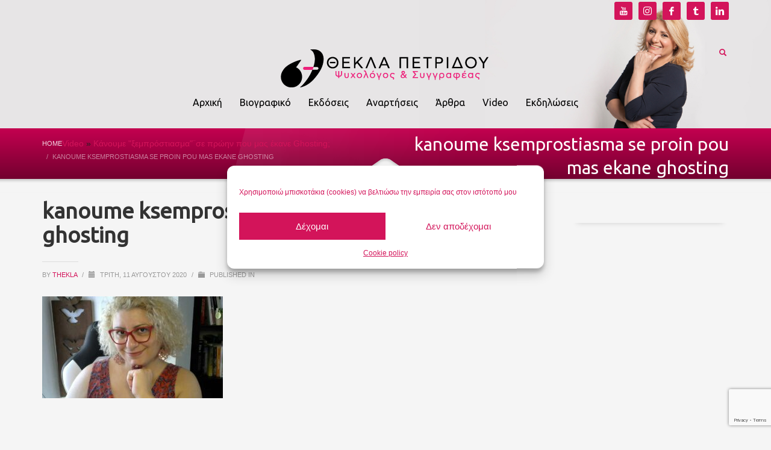

--- FILE ---
content_type: text/html; charset=UTF-8
request_url: https://www.theklapetridou.com/kanoyme-quot-xemprostiasma-quot-se-proin-poy-mas-ekane-ghosting/kanoume-ksemprostiasma-se-proin-pou-mas-ekane-ghosting/
body_size: 18845
content:
<!DOCTYPE html>
<html lang="el">
<head><meta http-equiv="Content-Type" content="text/html; charset=utf-8">
<meta name="twitter:widgets:csp" content="on"/>
<link rel="profile" href="http://gmpg.org/xfn/11"/>
<link rel="pingback" href="https://www.theklapetridou.com/xmlrpc.php"/>

<meta name='robots' content='index, follow, max-image-preview:large, max-snippet:-1, max-video-preview:-1' />
	<style>img:is([sizes="auto" i], [sizes^="auto," i]) { contain-intrinsic-size: 3000px 1500px }</style>
	
	<!-- This site is optimized with the Yoast SEO plugin v26.8 - https://yoast.com/product/yoast-seo-wordpress/ -->
	<title>kanoume ksemprostiasma se proin pou mas ekane ghosting - Θέκλα Πετρίδου</title>
	<link rel="canonical" href="https://www.theklapetridou.com/kanoyme-quot-xemprostiasma-quot-se-proin-poy-mas-ekane-ghosting/kanoume-ksemprostiasma-se-proin-pou-mas-ekane-ghosting/" />
	<meta property="og:locale" content="el_GR" />
	<meta property="og:type" content="article" />
	<meta property="og:title" content="kanoume ksemprostiasma se proin pou mas ekane ghosting - Θέκλα Πετρίδου" />
	<meta property="og:url" content="https://www.theklapetridou.com/kanoyme-quot-xemprostiasma-quot-se-proin-poy-mas-ekane-ghosting/kanoume-ksemprostiasma-se-proin-pou-mas-ekane-ghosting/" />
	<meta property="og:site_name" content="Θέκλα Πετρίδου" />
	<meta property="og:image" content="https://www.theklapetridou.com/kanoyme-quot-xemprostiasma-quot-se-proin-poy-mas-ekane-ghosting/kanoume-ksemprostiasma-se-proin-pou-mas-ekane-ghosting" />
	<meta property="og:image:width" content="1280" />
	<meta property="og:image:height" content="720" />
	<meta property="og:image:type" content="image/jpeg" />
	<meta name="twitter:card" content="summary_large_image" />
	<script type="application/ld+json" class="yoast-schema-graph">{"@context":"https://schema.org","@graph":[{"@type":"WebPage","@id":"https://www.theklapetridou.com/kanoyme-quot-xemprostiasma-quot-se-proin-poy-mas-ekane-ghosting/kanoume-ksemprostiasma-se-proin-pou-mas-ekane-ghosting/","url":"https://www.theklapetridou.com/kanoyme-quot-xemprostiasma-quot-se-proin-poy-mas-ekane-ghosting/kanoume-ksemprostiasma-se-proin-pou-mas-ekane-ghosting/","name":"kanoume ksemprostiasma se proin pou mas ekane ghosting - Θέκλα Πετρίδου","isPartOf":{"@id":"https://www.theklapetridou.com/#website"},"primaryImageOfPage":{"@id":"https://www.theklapetridou.com/kanoyme-quot-xemprostiasma-quot-se-proin-poy-mas-ekane-ghosting/kanoume-ksemprostiasma-se-proin-pou-mas-ekane-ghosting/#primaryimage"},"image":{"@id":"https://www.theklapetridou.com/kanoyme-quot-xemprostiasma-quot-se-proin-poy-mas-ekane-ghosting/kanoume-ksemprostiasma-se-proin-pou-mas-ekane-ghosting/#primaryimage"},"thumbnailUrl":"https://www.theklapetridou.com/wp-content/uploads/2020/08/kanoume-ksemprostiasma-se-proin-pou-mas-ekane-ghosting.jpg","datePublished":"2020-08-11T08:17:33+00:00","breadcrumb":{"@id":"https://www.theklapetridou.com/kanoyme-quot-xemprostiasma-quot-se-proin-poy-mas-ekane-ghosting/kanoume-ksemprostiasma-se-proin-pou-mas-ekane-ghosting/#breadcrumb"},"inLanguage":"el","potentialAction":[{"@type":"ReadAction","target":["https://www.theklapetridou.com/kanoyme-quot-xemprostiasma-quot-se-proin-poy-mas-ekane-ghosting/kanoume-ksemprostiasma-se-proin-pou-mas-ekane-ghosting/"]}]},{"@type":"ImageObject","inLanguage":"el","@id":"https://www.theklapetridou.com/kanoyme-quot-xemprostiasma-quot-se-proin-poy-mas-ekane-ghosting/kanoume-ksemprostiasma-se-proin-pou-mas-ekane-ghosting/#primaryimage","url":"https://www.theklapetridou.com/wp-content/uploads/2020/08/kanoume-ksemprostiasma-se-proin-pou-mas-ekane-ghosting.jpg","contentUrl":"https://www.theklapetridou.com/wp-content/uploads/2020/08/kanoume-ksemprostiasma-se-proin-pou-mas-ekane-ghosting.jpg","width":1280,"height":720},{"@type":"BreadcrumbList","@id":"https://www.theklapetridou.com/kanoyme-quot-xemprostiasma-quot-se-proin-poy-mas-ekane-ghosting/kanoume-ksemprostiasma-se-proin-pou-mas-ekane-ghosting/#breadcrumb","itemListElement":[{"@type":"ListItem","position":1,"name":"Home","item":"https://www.theklapetridou.com/"},{"@type":"ListItem","position":2,"name":"Κάνουμε &#8220;ξεμπρόστιασμα&#8221;¨σε πρώην που μας έκανε Ghosting;","item":"https://www.theklapetridou.com/kanoyme-quot-xemprostiasma-quot-se-proin-poy-mas-ekane-ghosting/"},{"@type":"ListItem","position":3,"name":"kanoume ksemprostiasma se proin pou mas ekane ghosting"}]},{"@type":"WebSite","@id":"https://www.theklapetridou.com/#website","url":"https://www.theklapetridou.com/","name":"Θέκλα Πετρίδου","description":"Ψυχολόγος, ψυχοθεραπεύτρια, συγγραφέας","potentialAction":[{"@type":"SearchAction","target":{"@type":"EntryPoint","urlTemplate":"https://www.theklapetridou.com/?s={search_term_string}"},"query-input":{"@type":"PropertyValueSpecification","valueRequired":true,"valueName":"search_term_string"}}],"inLanguage":"el"}]}</script>
	<!-- / Yoast SEO plugin. -->


<link rel='dns-prefetch' href='//www.googletagmanager.com' />
<link rel='dns-prefetch' href='//fonts.googleapis.com' />
<link rel='dns-prefetch' href='//pagead2.googlesyndication.com' />
<link rel="alternate" type="application/rss+xml" title="Ροή RSS &raquo; Θέκλα Πετρίδου" href="https://www.theklapetridou.com/feed/" />
<link rel="alternate" type="application/rss+xml" title="Ροή Σχολίων &raquo; Θέκλα Πετρίδου" href="https://www.theklapetridou.com/comments/feed/" />
<script type="text/javascript">
/* <![CDATA[ */
window._wpemojiSettings = {"baseUrl":"https:\/\/s.w.org\/images\/core\/emoji\/16.0.1\/72x72\/","ext":".png","svgUrl":"https:\/\/s.w.org\/images\/core\/emoji\/16.0.1\/svg\/","svgExt":".svg","source":{"concatemoji":"https:\/\/www.theklapetridou.com\/wp-includes\/js\/wp-emoji-release.min.js?ver=6.8.3"}};
/*! This file is auto-generated */
!function(s,n){var o,i,e;function c(e){try{var t={supportTests:e,timestamp:(new Date).valueOf()};sessionStorage.setItem(o,JSON.stringify(t))}catch(e){}}function p(e,t,n){e.clearRect(0,0,e.canvas.width,e.canvas.height),e.fillText(t,0,0);var t=new Uint32Array(e.getImageData(0,0,e.canvas.width,e.canvas.height).data),a=(e.clearRect(0,0,e.canvas.width,e.canvas.height),e.fillText(n,0,0),new Uint32Array(e.getImageData(0,0,e.canvas.width,e.canvas.height).data));return t.every(function(e,t){return e===a[t]})}function u(e,t){e.clearRect(0,0,e.canvas.width,e.canvas.height),e.fillText(t,0,0);for(var n=e.getImageData(16,16,1,1),a=0;a<n.data.length;a++)if(0!==n.data[a])return!1;return!0}function f(e,t,n,a){switch(t){case"flag":return n(e,"\ud83c\udff3\ufe0f\u200d\u26a7\ufe0f","\ud83c\udff3\ufe0f\u200b\u26a7\ufe0f")?!1:!n(e,"\ud83c\udde8\ud83c\uddf6","\ud83c\udde8\u200b\ud83c\uddf6")&&!n(e,"\ud83c\udff4\udb40\udc67\udb40\udc62\udb40\udc65\udb40\udc6e\udb40\udc67\udb40\udc7f","\ud83c\udff4\u200b\udb40\udc67\u200b\udb40\udc62\u200b\udb40\udc65\u200b\udb40\udc6e\u200b\udb40\udc67\u200b\udb40\udc7f");case"emoji":return!a(e,"\ud83e\udedf")}return!1}function g(e,t,n,a){var r="undefined"!=typeof WorkerGlobalScope&&self instanceof WorkerGlobalScope?new OffscreenCanvas(300,150):s.createElement("canvas"),o=r.getContext("2d",{willReadFrequently:!0}),i=(o.textBaseline="top",o.font="600 32px Arial",{});return e.forEach(function(e){i[e]=t(o,e,n,a)}),i}function t(e){var t=s.createElement("script");t.src=e,t.defer=!0,s.head.appendChild(t)}"undefined"!=typeof Promise&&(o="wpEmojiSettingsSupports",i=["flag","emoji"],n.supports={everything:!0,everythingExceptFlag:!0},e=new Promise(function(e){s.addEventListener("DOMContentLoaded",e,{once:!0})}),new Promise(function(t){var n=function(){try{var e=JSON.parse(sessionStorage.getItem(o));if("object"==typeof e&&"number"==typeof e.timestamp&&(new Date).valueOf()<e.timestamp+604800&&"object"==typeof e.supportTests)return e.supportTests}catch(e){}return null}();if(!n){if("undefined"!=typeof Worker&&"undefined"!=typeof OffscreenCanvas&&"undefined"!=typeof URL&&URL.createObjectURL&&"undefined"!=typeof Blob)try{var e="postMessage("+g.toString()+"("+[JSON.stringify(i),f.toString(),p.toString(),u.toString()].join(",")+"));",a=new Blob([e],{type:"text/javascript"}),r=new Worker(URL.createObjectURL(a),{name:"wpTestEmojiSupports"});return void(r.onmessage=function(e){c(n=e.data),r.terminate(),t(n)})}catch(e){}c(n=g(i,f,p,u))}t(n)}).then(function(e){for(var t in e)n.supports[t]=e[t],n.supports.everything=n.supports.everything&&n.supports[t],"flag"!==t&&(n.supports.everythingExceptFlag=n.supports.everythingExceptFlag&&n.supports[t]);n.supports.everythingExceptFlag=n.supports.everythingExceptFlag&&!n.supports.flag,n.DOMReady=!1,n.readyCallback=function(){n.DOMReady=!0}}).then(function(){return e}).then(function(){var e;n.supports.everything||(n.readyCallback(),(e=n.source||{}).concatemoji?t(e.concatemoji):e.wpemoji&&e.twemoji&&(t(e.twemoji),t(e.wpemoji)))}))}((window,document),window._wpemojiSettings);
/* ]]> */
</script>
<link rel='stylesheet' id='zn_all_g_fonts-css' href='//fonts.googleapis.com/css?family=Ubuntu&#038;subset=latin%2Cgreek&#038;ver=6.8.3' type='text/css' media='all' />
<style id='wp-emoji-styles-inline-css' type='text/css'>

	img.wp-smiley, img.emoji {
		display: inline !important;
		border: none !important;
		box-shadow: none !important;
		height: 1em !important;
		width: 1em !important;
		margin: 0 0.07em !important;
		vertical-align: -0.1em !important;
		background: none !important;
		padding: 0 !important;
	}
</style>
<link rel='stylesheet' id='wp-block-library-css' href='https://www.theklapetridou.com/wp-includes/css/dist/block-library/style.min.css?ver=6.8.3' type='text/css' media='all' />
<style id='classic-theme-styles-inline-css' type='text/css'>
/*! This file is auto-generated */
.wp-block-button__link{color:#fff;background-color:#32373c;border-radius:9999px;box-shadow:none;text-decoration:none;padding:calc(.667em + 2px) calc(1.333em + 2px);font-size:1.125em}.wp-block-file__button{background:#32373c;color:#fff;text-decoration:none}
</style>
<style id='global-styles-inline-css' type='text/css'>
:root{--wp--preset--aspect-ratio--square: 1;--wp--preset--aspect-ratio--4-3: 4/3;--wp--preset--aspect-ratio--3-4: 3/4;--wp--preset--aspect-ratio--3-2: 3/2;--wp--preset--aspect-ratio--2-3: 2/3;--wp--preset--aspect-ratio--16-9: 16/9;--wp--preset--aspect-ratio--9-16: 9/16;--wp--preset--color--black: #000000;--wp--preset--color--cyan-bluish-gray: #abb8c3;--wp--preset--color--white: #ffffff;--wp--preset--color--pale-pink: #f78da7;--wp--preset--color--vivid-red: #cf2e2e;--wp--preset--color--luminous-vivid-orange: #ff6900;--wp--preset--color--luminous-vivid-amber: #fcb900;--wp--preset--color--light-green-cyan: #7bdcb5;--wp--preset--color--vivid-green-cyan: #00d084;--wp--preset--color--pale-cyan-blue: #8ed1fc;--wp--preset--color--vivid-cyan-blue: #0693e3;--wp--preset--color--vivid-purple: #9b51e0;--wp--preset--gradient--vivid-cyan-blue-to-vivid-purple: linear-gradient(135deg,rgba(6,147,227,1) 0%,rgb(155,81,224) 100%);--wp--preset--gradient--light-green-cyan-to-vivid-green-cyan: linear-gradient(135deg,rgb(122,220,180) 0%,rgb(0,208,130) 100%);--wp--preset--gradient--luminous-vivid-amber-to-luminous-vivid-orange: linear-gradient(135deg,rgba(252,185,0,1) 0%,rgba(255,105,0,1) 100%);--wp--preset--gradient--luminous-vivid-orange-to-vivid-red: linear-gradient(135deg,rgba(255,105,0,1) 0%,rgb(207,46,46) 100%);--wp--preset--gradient--very-light-gray-to-cyan-bluish-gray: linear-gradient(135deg,rgb(238,238,238) 0%,rgb(169,184,195) 100%);--wp--preset--gradient--cool-to-warm-spectrum: linear-gradient(135deg,rgb(74,234,220) 0%,rgb(151,120,209) 20%,rgb(207,42,186) 40%,rgb(238,44,130) 60%,rgb(251,105,98) 80%,rgb(254,248,76) 100%);--wp--preset--gradient--blush-light-purple: linear-gradient(135deg,rgb(255,206,236) 0%,rgb(152,150,240) 100%);--wp--preset--gradient--blush-bordeaux: linear-gradient(135deg,rgb(254,205,165) 0%,rgb(254,45,45) 50%,rgb(107,0,62) 100%);--wp--preset--gradient--luminous-dusk: linear-gradient(135deg,rgb(255,203,112) 0%,rgb(199,81,192) 50%,rgb(65,88,208) 100%);--wp--preset--gradient--pale-ocean: linear-gradient(135deg,rgb(255,245,203) 0%,rgb(182,227,212) 50%,rgb(51,167,181) 100%);--wp--preset--gradient--electric-grass: linear-gradient(135deg,rgb(202,248,128) 0%,rgb(113,206,126) 100%);--wp--preset--gradient--midnight: linear-gradient(135deg,rgb(2,3,129) 0%,rgb(40,116,252) 100%);--wp--preset--font-size--small: 13px;--wp--preset--font-size--medium: 20px;--wp--preset--font-size--large: 36px;--wp--preset--font-size--x-large: 42px;--wp--preset--spacing--20: 0.44rem;--wp--preset--spacing--30: 0.67rem;--wp--preset--spacing--40: 1rem;--wp--preset--spacing--50: 1.5rem;--wp--preset--spacing--60: 2.25rem;--wp--preset--spacing--70: 3.38rem;--wp--preset--spacing--80: 5.06rem;--wp--preset--shadow--natural: 6px 6px 9px rgba(0, 0, 0, 0.2);--wp--preset--shadow--deep: 12px 12px 50px rgba(0, 0, 0, 0.4);--wp--preset--shadow--sharp: 6px 6px 0px rgba(0, 0, 0, 0.2);--wp--preset--shadow--outlined: 6px 6px 0px -3px rgba(255, 255, 255, 1), 6px 6px rgba(0, 0, 0, 1);--wp--preset--shadow--crisp: 6px 6px 0px rgba(0, 0, 0, 1);}:where(.is-layout-flex){gap: 0.5em;}:where(.is-layout-grid){gap: 0.5em;}body .is-layout-flex{display: flex;}.is-layout-flex{flex-wrap: wrap;align-items: center;}.is-layout-flex > :is(*, div){margin: 0;}body .is-layout-grid{display: grid;}.is-layout-grid > :is(*, div){margin: 0;}:where(.wp-block-columns.is-layout-flex){gap: 2em;}:where(.wp-block-columns.is-layout-grid){gap: 2em;}:where(.wp-block-post-template.is-layout-flex){gap: 1.25em;}:where(.wp-block-post-template.is-layout-grid){gap: 1.25em;}.has-black-color{color: var(--wp--preset--color--black) !important;}.has-cyan-bluish-gray-color{color: var(--wp--preset--color--cyan-bluish-gray) !important;}.has-white-color{color: var(--wp--preset--color--white) !important;}.has-pale-pink-color{color: var(--wp--preset--color--pale-pink) !important;}.has-vivid-red-color{color: var(--wp--preset--color--vivid-red) !important;}.has-luminous-vivid-orange-color{color: var(--wp--preset--color--luminous-vivid-orange) !important;}.has-luminous-vivid-amber-color{color: var(--wp--preset--color--luminous-vivid-amber) !important;}.has-light-green-cyan-color{color: var(--wp--preset--color--light-green-cyan) !important;}.has-vivid-green-cyan-color{color: var(--wp--preset--color--vivid-green-cyan) !important;}.has-pale-cyan-blue-color{color: var(--wp--preset--color--pale-cyan-blue) !important;}.has-vivid-cyan-blue-color{color: var(--wp--preset--color--vivid-cyan-blue) !important;}.has-vivid-purple-color{color: var(--wp--preset--color--vivid-purple) !important;}.has-black-background-color{background-color: var(--wp--preset--color--black) !important;}.has-cyan-bluish-gray-background-color{background-color: var(--wp--preset--color--cyan-bluish-gray) !important;}.has-white-background-color{background-color: var(--wp--preset--color--white) !important;}.has-pale-pink-background-color{background-color: var(--wp--preset--color--pale-pink) !important;}.has-vivid-red-background-color{background-color: var(--wp--preset--color--vivid-red) !important;}.has-luminous-vivid-orange-background-color{background-color: var(--wp--preset--color--luminous-vivid-orange) !important;}.has-luminous-vivid-amber-background-color{background-color: var(--wp--preset--color--luminous-vivid-amber) !important;}.has-light-green-cyan-background-color{background-color: var(--wp--preset--color--light-green-cyan) !important;}.has-vivid-green-cyan-background-color{background-color: var(--wp--preset--color--vivid-green-cyan) !important;}.has-pale-cyan-blue-background-color{background-color: var(--wp--preset--color--pale-cyan-blue) !important;}.has-vivid-cyan-blue-background-color{background-color: var(--wp--preset--color--vivid-cyan-blue) !important;}.has-vivid-purple-background-color{background-color: var(--wp--preset--color--vivid-purple) !important;}.has-black-border-color{border-color: var(--wp--preset--color--black) !important;}.has-cyan-bluish-gray-border-color{border-color: var(--wp--preset--color--cyan-bluish-gray) !important;}.has-white-border-color{border-color: var(--wp--preset--color--white) !important;}.has-pale-pink-border-color{border-color: var(--wp--preset--color--pale-pink) !important;}.has-vivid-red-border-color{border-color: var(--wp--preset--color--vivid-red) !important;}.has-luminous-vivid-orange-border-color{border-color: var(--wp--preset--color--luminous-vivid-orange) !important;}.has-luminous-vivid-amber-border-color{border-color: var(--wp--preset--color--luminous-vivid-amber) !important;}.has-light-green-cyan-border-color{border-color: var(--wp--preset--color--light-green-cyan) !important;}.has-vivid-green-cyan-border-color{border-color: var(--wp--preset--color--vivid-green-cyan) !important;}.has-pale-cyan-blue-border-color{border-color: var(--wp--preset--color--pale-cyan-blue) !important;}.has-vivid-cyan-blue-border-color{border-color: var(--wp--preset--color--vivid-cyan-blue) !important;}.has-vivid-purple-border-color{border-color: var(--wp--preset--color--vivid-purple) !important;}.has-vivid-cyan-blue-to-vivid-purple-gradient-background{background: var(--wp--preset--gradient--vivid-cyan-blue-to-vivid-purple) !important;}.has-light-green-cyan-to-vivid-green-cyan-gradient-background{background: var(--wp--preset--gradient--light-green-cyan-to-vivid-green-cyan) !important;}.has-luminous-vivid-amber-to-luminous-vivid-orange-gradient-background{background: var(--wp--preset--gradient--luminous-vivid-amber-to-luminous-vivid-orange) !important;}.has-luminous-vivid-orange-to-vivid-red-gradient-background{background: var(--wp--preset--gradient--luminous-vivid-orange-to-vivid-red) !important;}.has-very-light-gray-to-cyan-bluish-gray-gradient-background{background: var(--wp--preset--gradient--very-light-gray-to-cyan-bluish-gray) !important;}.has-cool-to-warm-spectrum-gradient-background{background: var(--wp--preset--gradient--cool-to-warm-spectrum) !important;}.has-blush-light-purple-gradient-background{background: var(--wp--preset--gradient--blush-light-purple) !important;}.has-blush-bordeaux-gradient-background{background: var(--wp--preset--gradient--blush-bordeaux) !important;}.has-luminous-dusk-gradient-background{background: var(--wp--preset--gradient--luminous-dusk) !important;}.has-pale-ocean-gradient-background{background: var(--wp--preset--gradient--pale-ocean) !important;}.has-electric-grass-gradient-background{background: var(--wp--preset--gradient--electric-grass) !important;}.has-midnight-gradient-background{background: var(--wp--preset--gradient--midnight) !important;}.has-small-font-size{font-size: var(--wp--preset--font-size--small) !important;}.has-medium-font-size{font-size: var(--wp--preset--font-size--medium) !important;}.has-large-font-size{font-size: var(--wp--preset--font-size--large) !important;}.has-x-large-font-size{font-size: var(--wp--preset--font-size--x-large) !important;}
:where(.wp-block-post-template.is-layout-flex){gap: 1.25em;}:where(.wp-block-post-template.is-layout-grid){gap: 1.25em;}
:where(.wp-block-columns.is-layout-flex){gap: 2em;}:where(.wp-block-columns.is-layout-grid){gap: 2em;}
:root :where(.wp-block-pullquote){font-size: 1.5em;line-height: 1.6;}
</style>
<link rel='stylesheet' id='contact-form-7-css' href='https://www.theklapetridou.com/wp-content/plugins/contact-form-7/includes/css/styles.css?ver=6.1.4' type='text/css' media='all' />
<link rel='stylesheet' id='rs-plugin-settings-css' href='https://www.theklapetridou.com/wp-content/plugins/revslider/public/assets/css/settings.css?ver=5.4.6.4' type='text/css' media='all' />
<style id='rs-plugin-settings-inline-css' type='text/css'>
#rs-demo-id {}
</style>
<link rel='stylesheet' id='cmplz-general-css' href='https://www.theklapetridou.com/wp-content/plugins/complianz-gdpr/assets/css/cookieblocker.min.css?ver=1765984538' type='text/css' media='all' />
<link rel='stylesheet' id='kallyas-styles-css' href='https://www.theklapetridou.com/wp-content/themes/kallyas/style.css?ver=4.16.3' type='text/css' media='all' />
<link rel='stylesheet' id='th-bootstrap-styles-css' href='https://www.theklapetridou.com/wp-content/themes/kallyas/css/bootstrap.min.css?ver=4.16.3' type='text/css' media='all' />
<link rel='stylesheet' id='th-theme-template-styles-css' href='https://www.theklapetridou.com/wp-content/themes/kallyas/css/template.min.css?ver=4.16.3' type='text/css' media='all' />
<link rel='stylesheet' id='zion-frontend-css' href='https://www.theklapetridou.com/wp-content/themes/kallyas/framework/zion-builder/assets/css/znb_frontend.css?ver=1.0.21' type='text/css' media='all' />
<link rel='stylesheet' id='8431-layout.css-css' href='//www.theklapetridou.com/wp-content/uploads/zion-builder/cache/8431-layout.css?ver=85d878e2a558b1e692e84aa1ed657992' type='text/css' media='all' />
<link rel='stylesheet' id='th-theme-print-stylesheet-css' href='https://www.theklapetridou.com/wp-content/themes/kallyas/css/print.css?ver=4.16.3' type='text/css' media='print' />
<link rel='stylesheet' id='th-theme-options-styles-css' href='//www.theklapetridou.com/wp-content/uploads/zn_dynamic.css?ver=1737487953' type='text/css' media='all' />
<script type="text/javascript" src="https://www.theklapetridou.com/wp-includes/js/jquery/jquery.min.js?ver=3.7.1" id="jquery-core-js"></script>
<script type="text/javascript" src="https://www.theklapetridou.com/wp-includes/js/jquery/jquery-migrate.min.js?ver=3.4.1" id="jquery-migrate-js"></script>
<script type="text/javascript" src="https://www.theklapetridou.com/wp-content/plugins/revslider/public/assets/js/jquery.themepunch.tools.min.js?ver=5.4.6.4" id="tp-tools-js"></script>
<script type="text/javascript" src="https://www.theklapetridou.com/wp-content/plugins/revslider/public/assets/js/jquery.themepunch.revolution.min.js?ver=5.4.6.4" id="revmin-js"></script>

<!-- Google tag (gtag.js) snippet added by Site Kit -->
<!-- Google Analytics snippet added by Site Kit -->
<script type="text/javascript" src="https://www.googletagmanager.com/gtag/js?id=GT-TNLZZ2FK" id="google_gtagjs-js" async></script>
<script type="text/javascript" id="google_gtagjs-js-after">
/* <![CDATA[ */
window.dataLayer = window.dataLayer || [];function gtag(){dataLayer.push(arguments);}
gtag("set","linker",{"domains":["www.theklapetridou.com"]});
gtag("js", new Date());
gtag("set", "developer_id.dZTNiMT", true);
gtag("config", "GT-TNLZZ2FK");
 window._googlesitekit = window._googlesitekit || {}; window._googlesitekit.throttledEvents = []; window._googlesitekit.gtagEvent = (name, data) => { var key = JSON.stringify( { name, data } ); if ( !! window._googlesitekit.throttledEvents[ key ] ) { return; } window._googlesitekit.throttledEvents[ key ] = true; setTimeout( () => { delete window._googlesitekit.throttledEvents[ key ]; }, 5 ); gtag( "event", name, { ...data, event_source: "site-kit" } ); }; 
/* ]]> */
</script>
<link rel="https://api.w.org/" href="https://www.theklapetridou.com/wp-json/" /><link rel="alternate" title="JSON" type="application/json" href="https://www.theklapetridou.com/wp-json/wp/v2/media/8431" /><link rel="EditURI" type="application/rsd+xml" title="RSD" href="https://www.theklapetridou.com/xmlrpc.php?rsd" />
<meta name="generator" content="WordPress 6.8.3" />
<link rel='shortlink' href='https://www.theklapetridou.com/?p=8431' />
<link rel="alternate" title="oEmbed (JSON)" type="application/json+oembed" href="https://www.theklapetridou.com/wp-json/oembed/1.0/embed?url=https%3A%2F%2Fwww.theklapetridou.com%2Fkanoyme-quot-xemprostiasma-quot-se-proin-poy-mas-ekane-ghosting%2Fkanoume-ksemprostiasma-se-proin-pou-mas-ekane-ghosting%2F" />
<link rel="alternate" title="oEmbed (XML)" type="text/xml+oembed" href="https://www.theklapetridou.com/wp-json/oembed/1.0/embed?url=https%3A%2F%2Fwww.theklapetridou.com%2Fkanoyme-quot-xemprostiasma-quot-se-proin-poy-mas-ekane-ghosting%2Fkanoume-ksemprostiasma-se-proin-pou-mas-ekane-ghosting%2F&#038;format=xml" />
		<meta property="fb:pages" content="71252933903" />
		<meta name="generator" content="Site Kit by Google 1.170.0" />			<style>.cmplz-hidden {
					display: none !important;
				}</style>		<meta name="theme-color"
			  content="#d50057">
				<meta name="viewport" content="width=device-width, initial-scale=1, maximum-scale=1"/>
		
		<!--[if lte IE 8]>
		<script type="text/javascript">
			var $buoop = {
				vs: {i: 10, f: 25, o: 12.1, s: 7, n: 9}
			};

			$buoop.ol = window.onload;

			window.onload = function () {
				try {
					if ($buoop.ol) {
						$buoop.ol()
					}
				}
				catch (e) {
				}

				var e = document.createElement("script");
				e.setAttribute("type", "text/javascript");
				e.setAttribute("src", "https://browser-update.org/update.js");
				document.body.appendChild(e);
			};
		</script>
		<![endif]-->

		<!-- for IE6-8 support of HTML5 elements -->
		<!--[if lt IE 9]>
		<script src="//html5shim.googlecode.com/svn/trunk/html5.js"></script>
		<![endif]-->
		
	<!-- Fallback for animating in viewport -->
	<noscript>
		<style type="text/css" media="screen">
			.zn-animateInViewport {visibility: visible;}
		</style>
	</noscript>
	
<!-- Google AdSense meta tags added by Site Kit -->
<meta name="google-adsense-platform-account" content="ca-host-pub-2644536267352236">
<meta name="google-adsense-platform-domain" content="sitekit.withgoogle.com">
<!-- End Google AdSense meta tags added by Site Kit -->

<!-- Meta Pixel Code -->
<script data-service="facebook" data-category="marketing" type="text/plain">
!function(f,b,e,v,n,t,s){if(f.fbq)return;n=f.fbq=function(){n.callMethod?
n.callMethod.apply(n,arguments):n.queue.push(arguments)};if(!f._fbq)f._fbq=n;
n.push=n;n.loaded=!0;n.version='2.0';n.queue=[];t=b.createElement(e);t.async=!0;
t.src=v;s=b.getElementsByTagName(e)[0];s.parentNode.insertBefore(t,s)}(window,
document,'script','https://connect.facebook.net/en_US/fbevents.js');
</script>
<!-- End Meta Pixel Code -->
<script data-service="facebook" data-category="marketing" type="text/plain">var url = window.location.origin + '?ob=open-bridge';
            fbq('set', 'openbridge', '225004118541341', url);
fbq('init', '225004118541341', {}, {
    "agent": "wordpress-6.8.3-4.1.5"
})</script><script data-service="facebook" data-category="marketing" type="text/plain">
    fbq('track', 'PageView', []);
  </script>
<!-- Google AdSense snippet added by Site Kit -->
<script type="text/javascript" async="async" src="https://pagead2.googlesyndication.com/pagead/js/adsbygoogle.js?client=ca-pub-2762084671502660&amp;host=ca-host-pub-2644536267352236" crossorigin="anonymous"></script>

<!-- End Google AdSense snippet added by Site Kit -->
<meta name="generator" content="Powered by Slider Revolution 5.4.6.4 - responsive, Mobile-Friendly Slider Plugin for WordPress with comfortable drag and drop interface." />
<script type="text/javascript">function setREVStartSize(e){
				try{ var i=jQuery(window).width(),t=9999,r=0,n=0,l=0,f=0,s=0,h=0;					
					if(e.responsiveLevels&&(jQuery.each(e.responsiveLevels,function(e,f){f>i&&(t=r=f,l=e),i>f&&f>r&&(r=f,n=e)}),t>r&&(l=n)),f=e.gridheight[l]||e.gridheight[0]||e.gridheight,s=e.gridwidth[l]||e.gridwidth[0]||e.gridwidth,h=i/s,h=h>1?1:h,f=Math.round(h*f),"fullscreen"==e.sliderLayout){var u=(e.c.width(),jQuery(window).height());if(void 0!=e.fullScreenOffsetContainer){var c=e.fullScreenOffsetContainer.split(",");if (c) jQuery.each(c,function(e,i){u=jQuery(i).length>0?u-jQuery(i).outerHeight(!0):u}),e.fullScreenOffset.split("%").length>1&&void 0!=e.fullScreenOffset&&e.fullScreenOffset.length>0?u-=jQuery(window).height()*parseInt(e.fullScreenOffset,0)/100:void 0!=e.fullScreenOffset&&e.fullScreenOffset.length>0&&(u-=parseInt(e.fullScreenOffset,0))}f=u}else void 0!=e.minHeight&&f<e.minHeight&&(f=e.minHeight);e.c.closest(".rev_slider_wrapper").css({height:f})					
				}catch(d){console.log("Failure at Presize of Slider:"+d)}
			};</script>
		<style type="text/css" id="wp-custom-css">
			.wpcf7-form-control:not(.wpcf7-checkbox):not(.wpcf7-radio){
	font-family: inherit;
}
.wpcf7-form .zn_contact_form_container label{
	    font-size: 12px;
}
.wpcf7-form-control.wpcf7-submit.btn.btn-fullcolor.btn--rounded {
    width: auto;
    margin-top: 8px;
}

.zn_contact_form_container .wpcf7-recaptcha{    
padding: 0px!important;
border: none!important;
box-shadow: none!important;}

.ads:first-child   {
    margin-bottom: 10px;
}
.ads:last-child   {
    margin-top: 10px;
}

.eluid0b4481b8 .tbk__subtitle {color:#ddd}       

.videobox {margin-bottom:40px}

.videobox .latest-posts-crs-details {display:none}
.videobox .znSlickNav-arr polyline {stroke:white!important}

.videobox .kw-gridSymbol:before {box-shadow:6px 0 0 rgba(255,255,225,.5), 12px 0 0 rgba(255,255,255,.5), 0 6px 0 rgba(255,255,255,.5), 6px 6px 0 rgba(255,255,255,.5), 12px 6px 0 rgba(255,255,255,.5), 0 12px 0 rgba(255,255,255,.5), 6px 12px 0 rgba(255,255,255,.5), 12px 12px 0 rgba(255,255,255,.5)}
.kl-skin--light .page-title {font-weight:bold;color:#333}

.single-post .sh-tcolor--light .subheader-maintitle {display:none}

.zn_sidebar {background:transparent}
	@media (max-width: 992px) {
body:not(.home) .site-header.style7 .main-menu-wrapper {
    margin-right: auto;
    margin-left: auto;
}
}



@media (max-width: 767px) {
	
	.single-post .page-subheader {display:none}
	
	body:not(.home) .site-header .site-logo {padding:0!important}
	body:not(.home) .site-logo-img {max-width:155px!important;margin-top:0!important}
	
	body:not(.home) .site-header .site-logo-anch {text-align:left;}

	
body:not(.home) .site-header.style7 .site-header-main-center {
   flex-basis: 100%;background:#ddd;
}
}

body:not(.home) .sh--light .zn-menuBurger span {background:#222}


.kl-blog-item-author {display:none}
.sh--light .site-header-separator {display:none}
.page-subheader.zn_def_header_style, .page-subheader.uh_zn_def_header_style {
    min-height: 110px;
}
.sh--light .topnav.sc--clean .social-icons-item {color:#666;font-size:18px;color:#3a8e6d}
@media (max-width: 767px){

	body:not(.home) .page-subheader{
	top: 0px!important;
	height: 185px!important;
}
}
@media (max-width: 355px){
	body:not(.home) .page-subheader{
	height: 205px!important;
}
}


body:not(.home) .page-subheader{
	top: 35px;
}
.home .site-header.site-header--relative{
	position: absolute;
}

body:not(.home) .site-header-wrapper {background-color:#e7e5e6!important;background-image:url(/wp-content/uploads/2018/09/image0021.jpg);background-repeat:no-repeat;background-size:contain;background-position:top right}

body:not(.home) .site-logo-img {margin-top:20px;}
body:not(.home) .siteheader-container {margin-bottom:20px}		</style>
		<!--
<script async src="//pagead2.googlesyndication.com/pagead/js/adsbygoogle.js"></script>
<script>
     (adsbygoogle = window.adsbygoogle || []).push({
          google_ad_client: "ca-pub-2762084671502660",
          enable_page_level_ads: true
     });
</script>
-->
</head>

<body data-cmplz=1  class="attachment wp-singular attachment-template-default single single-attachment postid-8431 attachmentid-8431 attachment-jpeg wp-theme-kallyas res1170 kl-follow-menu kl-skin--light" itemscope="itemscope" itemtype="https://schema.org/WebPage" >


<!-- Global site tag (gtag.js) - Google Analytics -->
<script type="text/plain" data-service="google-analytics" data-category="statistics" async data-cmplz-src="https://www.googletagmanager.com/gtag/js?id=UA-3849085-24"></script>
<script>
  window.dataLayer = window.dataLayer || [];
  function gtag(){dataLayer.push(arguments);}
  gtag('js', new Date());

  gtag('config', 'UA-3849085-24');
</script>
<div class="login_register_stuff"></div><!-- end login register stuff -->		<div id="fb-root"></div>
		<script type="text/plain" data-service="facebook" data-category="marketing">(function (d, s, id) {
			var js, fjs = d.getElementsByTagName(s)[0];
			if (d.getElementById(id)) {return;}
			js = d.createElement(s); js.id = id;
			js.src = "https://connect.facebook.net/en_US/sdk.js";
			fjs.parentNode.insertBefore(js, fjs);
		}(document, 'script', 'facebook-jssdk'));</script>
		

<div id="page_wrapper">

<header id="header" class="site-header  style9  header--follow    sticky-resize headerstyle--image_color site-header--relative nav-th--light sheader-sh--default"  data-original-sticky-textscheme="sh--default"  role="banner" itemscope="itemscope" itemtype="https://schema.org/WPHeader" >
		<div class="site-header-wrapper sticky-top-area sticky-main-area">

		<div class="site-header-top-wrapper topbar-style--custom  sh--dark">

			<div class="siteheader-container container">

				

	
	<div class="fxb-row site-header-row site-header-top ">

		<div class='fxb-col fxb fxb-start-x fxb-center-y fxb-basis-auto site-header-col-left site-header-top-left'>
								</div>

		<div class='fxb-col fxb fxb-end-x fxb-center-y fxb-basis-auto site-header-col-right site-header-top-right'>
						<ul class="sh-component social-icons sc--colored topnav navRight topnav-no-hdnav"><li class="topnav-li social-icons-li"><a href="http://www.youtube.com/user/TheklaPetridouWeb" data-zniconfam="kl-social-icons" data-zn_icon="" target="_blank" class="topnav-item social-icons-item scheader-icon-ue830" title="Youtube"></a></li><li class="topnav-li social-icons-li"><a href="https://www.instagram.com/theklapetridou" data-zniconfam="kl-social-icons" data-zn_icon="" target="_blank" class="topnav-item social-icons-item scheader-icon-ue859" title="Instagram"></a></li><li class="topnav-li social-icons-li"><a href="https://www.facebook.com/theklapetridou.psychologos/" data-zniconfam="kl-social-icons" data-zn_icon="" target="_blank" class="topnav-item social-icons-item scheader-icon-ue83f" title="Facebook Page"></a></li><li class="topnav-li social-icons-li"><a href="http://twitter.com/#!/TheklaPetridou" data-zniconfam="kl-social-icons" data-zn_icon="" target="_blank" class="topnav-item social-icons-item scheader-icon-ue84c" title="Twitter"></a></li><li class="topnav-li social-icons-li"><a href="https://www.linkedin.com/in/%CE%B8%CE%AD%CE%BA%CE%BB%CE%B1-%CF%80%CE%B5%CF%84%CF%81%CE%AF%CE%B4%CE%BF%CF%85/" data-zniconfam="kl-social-icons" data-zn_icon="" target="_blank" class="topnav-item social-icons-item scheader-icon-ue828" title="LinkedIn"></a></li></ul>		</div>

	</div><!-- /.site-header-top -->

	<div class="separator site-header-separator "></div>

			</div>
		</div><!-- /.site-header-top-wrapper -->

		<div class="kl-top-header site-header-main-wrapper clearfix    sh--default">

			<div class="container siteheader-container ">

				<div class='fxb-col fxb-basis-auto'>

					

<div class="fxb-row site-header-row site-header-main ">

	<div class='fxb-col fxb fxb-start-x fxb-center-y fxb-basis-20 site-header-col-left site-header-main-left'>
		
		<div id="search" class="sh-component header-search headsearch--min">

			<a href="#" class="searchBtn header-search-button">
				<span class="glyphicon glyphicon-search kl-icon-white"></span>
			</a>

			<div class="search-container header-search-container">
				
<form id="searchform" class="gensearch__form" action="https://www.theklapetridou.com/" method="get">
	<input id="s" name="s" value="" class="inputbox gensearch__input" type="text" placeholder="SEARCH ..." />
	<button type="submit" id="searchsubmit" value="go" class="gensearch__submit glyphicon glyphicon-search"></button>
	</form>			</div>
		</div>

			</div>

	<div class='fxb-col fxb fxb-center-x fxb-center-y fxb-basis-auto site-header-col-center site-header-main-center'>
				<div id="logo-container" class="logo-container   logosize--yes zn-original-logo">
			<!-- Logo -->
			<h3 class='site-logo logo ' id='logo'><a href='https://www.theklapetridou.com/' class='site-logo-anch'><img class="logo-img site-logo-img" src="https://www.theklapetridou.com/wp-content/uploads/2019/12/thekla-petridou-website-logo-horizontal.png"  alt="Θέκλα Πετρίδου" title="Ψυχολόγος, ψυχοθεραπεύτρια, συγγραφέας"  /></a></h3>			<!-- InfoCard -->
					</div>

			</div>

	<div class='fxb-col fxb fxb-end-x fxb-center-y fxb-basis-20 site-header-col-right site-header-main-right'>

		<div class='fxb-col fxb fxb-end-x fxb-center-y fxb-basis-20 site-header-main-right-top'>
								</div>

		
	</div>

</div><!-- /.site-header-main -->


				</div>

							</div><!-- /.siteheader-container -->

		</div><!-- /.site-header-main-wrapper -->

		
<div class="kl-main-header site-header-bottom-wrapper clearfix  sh--default">

	<div class="container siteheader-container">

		<div class="separator site-header-separator "></div>
				<div class="fxb-row site-header-row site-header-bottom ">


			<div class='fxb-col fxb fxb-start-x fxb-center-y fxb-basis-auto site-header-col-left site-header-bottom-left'>
							</div>


			<div class='fxb-col fxb fxb-center-x fxb-center-y fxb-basis-auto site-header-col-center site-header-bottom-center'>
						<div class="sh-component main-menu-wrapper" role="navigation" itemscope="itemscope" itemtype="https://schema.org/SiteNavigationElement" >

					<div class="zn-res-menuwrapper">
			<a href="#" class="zn-res-trigger zn-menuBurger zn-menuBurger--3--s zn-menuBurger--anim1 " id="zn-res-trigger">
				<span></span>
				<span></span>
				<span></span>
			</a>
		</div><!-- end responsive menu -->
		<div id="main-menu" class="main-nav mainnav--sidepanel mainnav--active-uline mainnav--pointer-dash nav-mm--light zn_mega_wrapper "><ul id="menu-main" class="main-menu main-menu-nav zn_mega_menu "><li id="menu-item-2777" class="main-menu-item menu-item menu-item-type-custom menu-item-object-custom menu-item-2777  main-menu-item-top  menu-item-even menu-item-depth-0"><a href="/" class=" main-menu-link main-menu-link-top"><span>Αρχική</span></a></li>
<li id="menu-item-2778" class="main-menu-item menu-item menu-item-type-post_type menu-item-object-page menu-item-2778  main-menu-item-top  menu-item-even menu-item-depth-0"><a href="https://www.theklapetridou.com/viografiko-theklas-petridoy/" class=" main-menu-link main-menu-link-top"><span>Βιογραφικό</span></a></li>
<li id="menu-item-3369" class="main-menu-item menu-item menu-item-type-custom menu-item-object-custom menu-item-has-children menu-item-3369  main-menu-item-top  menu-item-even menu-item-depth-0"><a href="#" class=" main-menu-link main-menu-link-top"><span>Εκδόσεις</span></a>
<ul class="sub-menu clearfix">
	<li id="menu-item-9121" class="main-menu-item menu-item menu-item-type-taxonomy menu-item-object-category menu-item-9121  main-menu-item-sub  menu-item-odd menu-item-depth-1"><a href="https://www.theklapetridou.com/category/books-thekla-petridou/" class=" main-menu-link main-menu-link-sub"><span>Βιβλία Θέκλας Πετρίδου</span></a></li>
	<li id="menu-item-3195" class="main-menu-item menu-item menu-item-type-taxonomy menu-item-object-category menu-item-3195  main-menu-item-sub  menu-item-odd menu-item-depth-1"><a href="https://www.theklapetridou.com/category/books-others/" class=" main-menu-link main-menu-link-sub"><span>Βιβλία άλλων συγγραφέων</span></a></li>
	<li id="menu-item-3193" class="main-menu-item menu-item menu-item-type-taxonomy menu-item-object-category menu-item-3193  main-menu-item-sub  menu-item-odd menu-item-depth-1"><a href="https://www.theklapetridou.com/category/editions/" class=" main-menu-link main-menu-link-sub"><span>Δωρεάν βιβλία σε μορφή Flip book</span></a></li>
</ul>
</li>
<li id="menu-item-3194" class="main-menu-item menu-item menu-item-type-taxonomy menu-item-object-category menu-item-3194  main-menu-item-top  menu-item-even menu-item-depth-0"><a href="https://www.theklapetridou.com/category/message-of-the-day/" class=" main-menu-link main-menu-link-top"><span>Αναρτήσεις</span></a></li>
<li id="menu-item-3191" class="main-menu-item menu-item menu-item-type-taxonomy menu-item-object-category menu-item-3191  main-menu-item-top  menu-item-even menu-item-depth-0"><a href="https://www.theklapetridou.com/category/arthra/" class=" main-menu-link main-menu-link-top"><span>Άρθρα</span></a></li>
<li id="menu-item-3192" class="main-menu-item menu-item menu-item-type-taxonomy menu-item-object-category menu-item-3192  main-menu-item-top  menu-item-even menu-item-depth-0"><a href="https://www.theklapetridou.com/category/videos/" class=" main-menu-link main-menu-link-top"><span>Video</span></a></li>
<li id="menu-item-6665" class="main-menu-item menu-item menu-item-type-taxonomy menu-item-object-category menu-item-6665  main-menu-item-top  menu-item-even menu-item-depth-0"><a href="https://www.theklapetridou.com/category/ekdiloseis/" class=" main-menu-link main-menu-link-top"><span>Εκδηλώσεις</span></a></li>
</ul></div>		</div>
		<!-- end main_menu -->
					</div>


			<div class='fxb-col fxb fxb-end-x fxb-center-y fxb-basis-auto site-header-col-right site-header-bottom-right'>
											</div>


		</div><!-- /.site-header-bottom -->
		
		
	</div>
</div><!-- /.site-header-bottom-wrapper -->

	</div><!-- /.site-header-wrapper -->
	</header>
<div id="page_header" class="page-subheader maskcontainer--mask3 page-subheader--auto page-subheader--inherit-hp zn_def_header_style  psubhead-stheader--relative sh-tcolor--light">

    <div class="bgback"></div>

    
    <div class="th-sparkles"></div>

    <!-- DEFAULT HEADER STYLE -->
    <div class="ph-content-wrap">
        <div class="ph-content-v-center">
            <div>
                <div class="container">
                    <div class="row">
                                                <div class="col-sm-6">
                            <ul vocab="http://schema.org/" typeof="BreadcrumbList" class="breadcrumbs fixclear bread-style--minimal"><li property="itemListElement" typeof="ListItem"><a property="item" typeof="WebPage" href="https://www.theklapetridou.com">Home</a></li><a href="https://www.theklapetridou.com/category/videos/">Video</a> &raquo; <a href="https://www.theklapetridou.com/kanoyme-quot-xemprostiasma-quot-se-proin-poy-mas-ekane-ghosting/">Κάνουμε "ξεμπρόστιασμα"¨σε πρώην που μας έκανε Ghosting;</a><li>kanoume ksemprostiasma se proin pou mas ekane ghosting</li></ul>&nbsp;                            <div class="clearfix"></div>
                        </div>
                        
                                                <div class="col-sm-6">
                            <div class="subheader-titles">
                                <h2 class="subheader-maintitle" itemprop="headline" >kanoume ksemprostiasma se proin pou mas ekane ghosting</h2>                            </div>
                        </div>
                                            </div>
                    <!-- end row -->
                </div>
            </div>
        </div>
    </div>
    <div class="kl-mask kl-bottommask kl-mask--mask3 kl-mask--light">
<svg width="5000px" height="57px" class="svgmask " viewBox="0 0 5000 57" version="1.1" xmlns="http://www.w3.org/2000/svg" xmlns:xlink="http://www.w3.org/1999/xlink">
    <defs>
        <filter x="-50%" y="-50%" width="200%" height="200%" filterUnits="objectBoundingBox" id="filter-mask3">
            <feOffset dx="0" dy="3" in="SourceAlpha" result="shadowOffsetInner1"></feOffset>
            <feGaussianBlur stdDeviation="2" in="shadowOffsetInner1" result="shadowBlurInner1"></feGaussianBlur>
            <feComposite in="shadowBlurInner1" in2="SourceAlpha" operator="arithmetic" k2="-1" k3="1" result="shadowInnerInner1"></feComposite>
            <feColorMatrix values="0 0 0 0 0   0 0 0 0 0   0 0 0 0 0  0 0 0 0.4 0" in="shadowInnerInner1" type="matrix" result="shadowMatrixInner1"></feColorMatrix>
            <feMerge>
                <feMergeNode in="SourceGraphic"></feMergeNode>
                <feMergeNode in="shadowMatrixInner1"></feMergeNode>
            </feMerge>
        </filter>
    </defs>
    <path d="M9.09383679e-13,57.0005249 L9.09383679e-13,34.0075249 L2418,34.0075249 L2434,34.0075249 C2434,34.0075249 2441.89,33.2585249 2448,31.0245249 C2454.11,28.7905249 2479,11.0005249 2479,11.0005249 L2492,2.00052487 C2492,2.00052487 2495.121,-0.0374751261 2500,0.000524873861 C2505.267,-0.0294751261 2508,2.00052487 2508,2.00052487 L2521,11.0005249 C2521,11.0005249 2545.89,28.7905249 2552,31.0245249 C2558.11,33.2585249 2566,34.0075249 2566,34.0075249 L2582,34.0075249 L5000,34.0075249 L5000,57.0005249 L2500,57.0005249 L1148,57.0005249 L9.09383679e-13,57.0005249 Z" class="bmask-bgfill" filter="url(#filter-mask3)" fill="#f5f5f5" style="fill:"></path>
</svg>
<i class="glyphicon glyphicon-chevron-down"></i>
</div></div>

	<section id="content" class="site-content">
		<div class="container">
			<div class="row">

				<!--// Main Content: page content from WP_EDITOR along with the appropriate sidebar if one specified. -->
				<div class="right_sidebar col-sm-8 col-md-9 " role="main" itemprop="mainContentOfPage" >
					<div id="th-content-post">
						<div id="post-8431" class="kl-single-layout--classic post-8431 attachment type-attachment status-inherit hentry">

    
    <div class="itemView clearfix eBlog kl-blog kl-blog-list-wrapper kl-blog--style-light ">

        <h1 class="page-title kl-blog-post-title entry-title" itemprop="headline" >kanoume ksemprostiasma se proin pou mas ekane ghosting</h1><div class="kl-blog-post" itemscope="itemscope" itemtype="https://schema.org/Blog" >

    <div class="itemHeader kl-blog-post-header">
    <div class="post_details kl-blog-post-details kl-font-alt">
        <span class="itemAuthor kl-blog-post-details-author vcard author"  itemprop="author" itemscope="itemscope" itemtype="https://schema.org/Person" >
	by	<span class="fn">
		<a class=" kl-blog-post-author-link" href="https://www.theklapetridou.com/author/thekla/">
			thekla		</a>
	</span>
</span>
        <span class="infSep kl-blog-post-details-sep "> / </span>
        <span class="itemDateCreated kl-blog-post-date" itemprop="datePublished" >
	<span class="kl-blog-post-date-icon glyphicon glyphicon-calendar"></span>
	<span class="updated">
		Τρίτη, 11 Αυγούστου 2020	</span>
</span>
        <span class="infSep kl-blog-post-details-sep"> / </span>
        <span class="itemCategory kl-blog-post-category">
    <span class="kl-blog-post-category-icon glyphicon glyphicon-folder-close"></span>
    Published in </span>
    </div>
</div>
<!-- end itemheader -->
<div class="itemBody kl-blog-post-body kl-blog-cols-1" itemprop="text" >
    <!--
	<div class="ads">
		<script async src="//pagead2.googlesyndication.com/pagead/js/adsbygoogle.js"></script>
	-->
		<!-- tdUnit -->
	<!--
		<ins class="adsbygoogle"
			 style="display:block"
			 data-ad-client="ca-pub-2762084671502660"
			 data-ad-slot="4259334781"
			 data-ad-format="auto"
			 data-full-width-responsive="true"></ins>
		<script>
		(adsbygoogle = window.adsbygoogle || []).push({});
		</script>
	-->
	<!--
	</div>
	-->
	<!-- Blog Image -->
        <!-- Blog Content -->
    <p class="attachment"><a href='https://www.theklapetridou.com/wp-content/uploads/2020/08/kanoume-ksemprostiasma-se-proin-pou-mas-ekane-ghosting.jpg'><img fetchpriority="high" decoding="async" width="300" height="169" src="https://www.theklapetridou.com/wp-content/uploads/2020/08/kanoume-ksemprostiasma-se-proin-pou-mas-ekane-ghosting-300x169.jpg" class="attachment-medium size-medium" alt="" srcset="https://www.theklapetridou.com/wp-content/uploads/2020/08/kanoume-ksemprostiasma-se-proin-pou-mas-ekane-ghosting-300x169.jpg 300w, https://www.theklapetridou.com/wp-content/uploads/2020/08/kanoume-ksemprostiasma-se-proin-pou-mas-ekane-ghosting-1024x576.jpg 1024w, https://www.theklapetridou.com/wp-content/uploads/2020/08/kanoume-ksemprostiasma-se-proin-pou-mas-ekane-ghosting-768x432.jpg 768w, https://www.theklapetridou.com/wp-content/uploads/2020/08/kanoume-ksemprostiasma-se-proin-pou-mas-ekane-ghosting-280x158.jpg 280w, https://www.theklapetridou.com/wp-content/uploads/2020/08/kanoume-ksemprostiasma-se-proin-pou-mas-ekane-ghosting-1170x658.jpg 1170w, https://www.theklapetridou.com/wp-content/uploads/2020/08/kanoume-ksemprostiasma-se-proin-pou-mas-ekane-ghosting.jpg 1280w" sizes="(max-width: 300px) 100vw, 300px" /></a></p>
    <!--
	<div class="ads">
		<script async src="//pagead2.googlesyndication.com/pagead/js/adsbygoogle.js"></script>
		<!-- tdUnit -->
	<!--
		<ins class="adsbygoogle"
			 style="display:block"
			 data-ad-client="ca-pub-2762084671502660"
			 data-ad-slot="4259334781"
			 data-ad-format="auto"
			 data-full-width-responsive="true"></ins>
		<script>
		(adsbygoogle = window.adsbygoogle || []).push({});
		</script>
	</div>
	-->
</div>
<!-- end item body -->
<div class="clearfix"></div>
    <div class="related-articles kl-blog-related">

        <h3 class="rta-title kl-blog-related-title" itemprop="headline" >What you can read next</h3>

        <div class="row kl-blog-related-row">
            <div class="col-sm-4">
    <div class="rta-post kl-blog-related-post">
        <a class="kl-blog-related-post-link" href="https://www.theklapetridou.com/kavgades-kai-asynennoisia-ston-deytero-gamo/">
                    <img class="kl-blog-related-post-img" src="https://www.theklapetridou.com/wp-content/uploads/2020/02/kavgades-kai-asinennoisia-ston-deftero-gamo-8.2.20-proi-370x240_c.jpg" width="370" height="240" alt="" title="kavgades kai asinennoisia ston deftero gamo 8.2.20 proi"/></a>        <h5 class="kl-blog-related-post-title"><a class="kl-blog-related-post-title-link" href="https://www.theklapetridou.com/kavgades-kai-asynennoisia-ston-deytero-gamo/">«Καβγάδες και ασυνεννοησία στον δεύτερο γάμο&#8230;»</a></h5>
    </div>
</div>
<div class="col-sm-4">
    <div class="rta-post kl-blog-related-post">
        <a class="kl-blog-related-post-link" href="https://www.theklapetridou.com/%cf%8c%cf%84%ce%b1%ce%bd-%cf%84%ce%bf%ce%bb%ce%bc%cf%8e-%ce%bd%ce%b1-%cf%80%cf%89-%cf%8c%cf%87%ce%b9-%cf%83%cf%84%ce%bf%cf%85%cf%82-%ce%b4%ce%b9%ce%ba%ce%bf%cf%8d%cf%82-%ce%bc%ce%bf%cf%85-%ce%bc/">
                    <img class="kl-blog-related-post-img" src="https://www.theklapetridou.com/wp-content/uploads/2019/06/όταν-τολμώ-να-πω-ΟΧΙ-στους-δικούς-μου-με-λένε-γαιδούρα-vlog-6.6.19-370x240_c.jpg" width="370" height="240" alt="" title="όταν τολμώ να πω ΟΧΙ στους δικούς μου με λένε γαιδούρα vlog 6.6.19"/></a>        <h5 class="kl-blog-related-post-title"><a class="kl-blog-related-post-title-link" href="https://www.theklapetridou.com/%cf%8c%cf%84%ce%b1%ce%bd-%cf%84%ce%bf%ce%bb%ce%bc%cf%8e-%ce%bd%ce%b1-%cf%80%cf%89-%cf%8c%cf%87%ce%b9-%cf%83%cf%84%ce%bf%cf%85%cf%82-%ce%b4%ce%b9%ce%ba%ce%bf%cf%8d%cf%82-%ce%bc%ce%bf%cf%85-%ce%bc/">&#8220;Όταν τολμώ να πω ΌΧΙ στους δικούς μου με λένε γαϊδούρα!&#8221; Vlog 6/6/19</a></h5>
    </div>
</div>
<div class="col-sm-4">
    <div class="rta-post kl-blog-related-post">
        <a class="kl-blog-related-post-link" href="https://www.theklapetridou.com/%cf%87%ce%b5%ce%b9%cf%81%ce%bf%cf%85%cf%81%ce%b3%ce%b9%ce%ba%ce%ae-%ce%b1%ce%bd%cf%84%ce%b9%ce%bc%ce%b5%cf%84%cf%8e%cf%80%ce%b9%cf%83%ce%b7-%cf%80%ce%b1%ce%b8%ce%ae%cf%83%ce%b5%cf%89%ce%bd-%cf%84/">
                    <img class="kl-blog-related-post-img" src="https://www.theklapetridou.com/wp-content/uploads/2019/07/Snapshot_21-370x240_c.png" width="370" height="240" alt="" title="Δρ Εύρος Κιτηρής"/></a>        <h5 class="kl-blog-related-post-title"><a class="kl-blog-related-post-title-link" href="https://www.theklapetridou.com/%cf%87%ce%b5%ce%b9%cf%81%ce%bf%cf%85%cf%81%ce%b3%ce%b9%ce%ba%ce%ae-%ce%b1%ce%bd%cf%84%ce%b9%ce%bc%ce%b5%cf%84%cf%8e%cf%80%ce%b9%cf%83%ce%b7-%cf%80%ce%b1%ce%b8%ce%ae%cf%83%ce%b5%cf%89%ce%bd-%cf%84/">Χειρουργική αντιμετώπιση παθήσεων του θυρεοειδούς αδένα</a></h5>
    </div>
</div>
        </div>

    </div>
    
</div><!-- /.kl-blog-post -->
    </div>
    <!-- End Item Layout -->
</div>
						<div class="addthis_inline_share_toolbox"></div>
						<?
						if ( comments_open() || get_comments_number() ) :
							comments_template();
						endif;
						?>
					</div><!--// #th-content-post -->
				</div>

				<aside class=" col-sm-4 col-md-3 " role="complementary" itemscope="itemscope" itemtype="https://schema.org/WPSideBar" ><div class="zn_sidebar sidebar kl-sidebar--light element-scheme--light"></div></aside>			</div>
		</div>
	</section><!--// #content -->
<div class="znpb-footer-smart-area" ></div>	<footer id="footer" class="site-footer"  role="contentinfo" itemscope="itemscope" itemtype="https://schema.org/WPFooter" >
		<div class="container">
			<div class="row"><div class="col-sm-4"></div><div class="col-sm-4"></div><div class="col-sm-4"></div></div><!-- end row -->
			<div class="row">
				<div class="col-sm-12">
					<div class="bottom site-footer-bottom clearfix">

						
						
						
							<div class="copyright footer-copyright">
								<p class="footer-copyright-text">© Θέκλα Πετρίδου - An <a href="http://www.interten.gr">interTEN</a> production
<!-- Go to www.addthis.com/dashboard to customize your tools --> <script data-service="addthis" data-category="marketing" type="text/plain" data-cmplz-src="//s7.addthis.com/js/300/addthis_widget.js#pubid=ra-5ba551608ccc4ecd"></script></p>							</div><!-- end copyright -->
											</div>
					<!-- end bottom -->
				</div>
			</div>
			<!-- end row -->
		</div>
	</footer>
</div><!-- end page_wrapper -->

<a href="#" id="totop" class="u-trans-all-2s js-scroll-event" data-forch="300" data-visibleclass="on--totop">TOP</a>

<script type="speculationrules">
{"prefetch":[{"source":"document","where":{"and":[{"href_matches":"\/*"},{"not":{"href_matches":["\/wp-*.php","\/wp-admin\/*","\/wp-content\/uploads\/*","\/wp-content\/*","\/wp-content\/plugins\/*","\/wp-content\/themes\/kallyas\/*","\/*\\?(.+)"]}},{"not":{"selector_matches":"a[rel~=\"nofollow\"]"}},{"not":{"selector_matches":".no-prefetch, .no-prefetch a"}}]},"eagerness":"conservative"}]}
</script>

<!-- Consent Management powered by Complianz | GDPR/CCPA Cookie Consent https://wordpress.org/plugins/complianz-gdpr -->
<div id="cmplz-cookiebanner-container"><div class="cmplz-cookiebanner cmplz-hidden banner-1 center-edgeless optin cmplz-center cmplz-categories-type-no" aria-modal="true" data-nosnippet="true" role="dialog" aria-live="polite" aria-labelledby="cmplz-header-1-optin" aria-describedby="cmplz-message-1-optin">
	<div class="cmplz-header">
		<div class="cmplz-logo"></div>
		<div class="cmplz-title" id="cmplz-header-1-optin">Διαχείριση Συγκατάθεσης Cookies</div>
		<div class="cmplz-close" tabindex="0" role="button" aria-label="Κλείσιμο διαλόγου">
			<svg aria-hidden="true" focusable="false" data-prefix="fas" data-icon="times" class="svg-inline--fa fa-times fa-w-11" role="img" xmlns="http://www.w3.org/2000/svg" viewBox="0 0 352 512"><path fill="currentColor" d="M242.72 256l100.07-100.07c12.28-12.28 12.28-32.19 0-44.48l-22.24-22.24c-12.28-12.28-32.19-12.28-44.48 0L176 189.28 75.93 89.21c-12.28-12.28-32.19-12.28-44.48 0L9.21 111.45c-12.28 12.28-12.28 32.19 0 44.48L109.28 256 9.21 356.07c-12.28 12.28-12.28 32.19 0 44.48l22.24 22.24c12.28 12.28 32.2 12.28 44.48 0L176 322.72l100.07 100.07c12.28 12.28 32.2 12.28 44.48 0l22.24-22.24c12.28-12.28 12.28-32.19 0-44.48L242.72 256z"></path></svg>
		</div>
	</div>

	<div class="cmplz-divider cmplz-divider-header"></div>
	<div class="cmplz-body">
		<div class="cmplz-message" id="cmplz-message-1-optin">Χρησιμοποιώ μπισκοτάκια (cookies) να βελτιώσω την εμπειρία σας στον ιστότοπό μου</div>
		<!-- categories start -->
		<div class="cmplz-categories">
			<details class="cmplz-category cmplz-functional" >
				<summary>
						<span class="cmplz-category-header">
							<span class="cmplz-category-title">Functional cookies</span>
							<span class='cmplz-always-active'>
								<span class="cmplz-banner-checkbox">
									<input type="checkbox"
										   id="cmplz-functional-optin"
										   data-category="cmplz_functional"
										   class="cmplz-consent-checkbox cmplz-functional"
										   size="40"
										   value="1"/>
									<label class="cmplz-label" for="cmplz-functional-optin"><span class="screen-reader-text">Functional cookies</span></label>
								</span>
								Πάντα ενεργό							</span>
							<span class="cmplz-icon cmplz-open">
								<svg xmlns="http://www.w3.org/2000/svg" viewBox="0 0 448 512"  height="18" ><path d="M224 416c-8.188 0-16.38-3.125-22.62-9.375l-192-192c-12.5-12.5-12.5-32.75 0-45.25s32.75-12.5 45.25 0L224 338.8l169.4-169.4c12.5-12.5 32.75-12.5 45.25 0s12.5 32.75 0 45.25l-192 192C240.4 412.9 232.2 416 224 416z"/></svg>
							</span>
						</span>
				</summary>
				<div class="cmplz-description">
					<span class="cmplz-description-functional">Η τεχνική αποθήκευση ή πρόσβαση είναι απολύτως απαραίτητη για τον νόμιμο σκοπό της δυνατότητας χρήσης συγκεκριμένης υπηρεσίας που ζητείται ρητά από τον συνδρομητή ή τον χρήστη ή με αποκλειστικό σκοπό τη μετάδοση επικοινωνίας μέσω δικτύου ηλεκτρονικών επικοινωνιών.</span>
				</div>
			</details>

			<details class="cmplz-category cmplz-preferences" >
				<summary>
						<span class="cmplz-category-header">
							<span class="cmplz-category-title">Preferences</span>
							<span class="cmplz-banner-checkbox">
								<input type="checkbox"
									   id="cmplz-preferences-optin"
									   data-category="cmplz_preferences"
									   class="cmplz-consent-checkbox cmplz-preferences"
									   size="40"
									   value="1"/>
								<label class="cmplz-label" for="cmplz-preferences-optin"><span class="screen-reader-text">Preferences</span></label>
							</span>
							<span class="cmplz-icon cmplz-open">
								<svg xmlns="http://www.w3.org/2000/svg" viewBox="0 0 448 512"  height="18" ><path d="M224 416c-8.188 0-16.38-3.125-22.62-9.375l-192-192c-12.5-12.5-12.5-32.75 0-45.25s32.75-12.5 45.25 0L224 338.8l169.4-169.4c12.5-12.5 32.75-12.5 45.25 0s12.5 32.75 0 45.25l-192 192C240.4 412.9 232.2 416 224 416z"/></svg>
							</span>
						</span>
				</summary>
				<div class="cmplz-description">
					<span class="cmplz-description-preferences">Η τεχνική αποθήκευση ή πρόσβαση είναι απαραίτητη για τον νόμιμο σκοπό της αποθήκευσης προτιμήσεων που δεν ζητούνται από τον συνδρομητή ή τον χρήστη.</span>
				</div>
			</details>

			<details class="cmplz-category cmplz-statistics" >
				<summary>
						<span class="cmplz-category-header">
							<span class="cmplz-category-title">Statistics</span>
							<span class="cmplz-banner-checkbox">
								<input type="checkbox"
									   id="cmplz-statistics-optin"
									   data-category="cmplz_statistics"
									   class="cmplz-consent-checkbox cmplz-statistics"
									   size="40"
									   value="1"/>
								<label class="cmplz-label" for="cmplz-statistics-optin"><span class="screen-reader-text">Statistics</span></label>
							</span>
							<span class="cmplz-icon cmplz-open">
								<svg xmlns="http://www.w3.org/2000/svg" viewBox="0 0 448 512"  height="18" ><path d="M224 416c-8.188 0-16.38-3.125-22.62-9.375l-192-192c-12.5-12.5-12.5-32.75 0-45.25s32.75-12.5 45.25 0L224 338.8l169.4-169.4c12.5-12.5 32.75-12.5 45.25 0s12.5 32.75 0 45.25l-192 192C240.4 412.9 232.2 416 224 416z"/></svg>
							</span>
						</span>
				</summary>
				<div class="cmplz-description">
					<span class="cmplz-description-statistics">Η τεχνική αποθήκευση ή πρόσβαση που χρησιμοποιείται αποκλειστικά για στατιστικούς σκοπούς.</span>
					<span class="cmplz-description-statistics-anonymous">Η τεχνική αποθήκευση ή πρόσβαση που χρησιμοποιείται αποκλειστικά για ανώνυμους στατιστικούς σκοπούς. Χωρίς κλήτευση, η εθελοντική συμμόρφωση εκ μέρους του Παρόχου Υπηρεσιών Διαδικτύου ή πρόσθετες καταγραφές από τρίτο μέρος, οι πληροφορίες που αποθηκεύονται ή ανακτώνται για το σκοπό αυτό από μόνες τους δεν μπορούν συνήθως να χρησιμοποιηθούν για την αναγνώρισή σας.</span>
				</div>
			</details>
			<details class="cmplz-category cmplz-marketing" >
				<summary>
						<span class="cmplz-category-header">
							<span class="cmplz-category-title">Marketing</span>
							<span class="cmplz-banner-checkbox">
								<input type="checkbox"
									   id="cmplz-marketing-optin"
									   data-category="cmplz_marketing"
									   class="cmplz-consent-checkbox cmplz-marketing"
									   size="40"
									   value="1"/>
								<label class="cmplz-label" for="cmplz-marketing-optin"><span class="screen-reader-text">Marketing</span></label>
							</span>
							<span class="cmplz-icon cmplz-open">
								<svg xmlns="http://www.w3.org/2000/svg" viewBox="0 0 448 512"  height="18" ><path d="M224 416c-8.188 0-16.38-3.125-22.62-9.375l-192-192c-12.5-12.5-12.5-32.75 0-45.25s32.75-12.5 45.25 0L224 338.8l169.4-169.4c12.5-12.5 32.75-12.5 45.25 0s12.5 32.75 0 45.25l-192 192C240.4 412.9 232.2 416 224 416z"/></svg>
							</span>
						</span>
				</summary>
				<div class="cmplz-description">
					<span class="cmplz-description-marketing">Η τεχνική αποθήκευση ή πρόσβαση απαιτείται για τη δημιουργία προφίλ χρηστών για την αποστολή διαφημίσεων ή για την καταγραφή του χρήστη σε έναν ιστότοπο ή σε διάφορους ιστότοπους για παρόμοιους σκοπούς εμπορικής προώθησης.</span>
				</div>
			</details>
		</div><!-- categories end -->
			</div>

	<div class="cmplz-links cmplz-information">
		<ul>
			<li><a class="cmplz-link cmplz-manage-options cookie-statement" href="#" data-relative_url="#cmplz-manage-consent-container">Διαχείριση επιλογών</a></li>
			<li><a class="cmplz-link cmplz-manage-third-parties cookie-statement" href="#" data-relative_url="#cmplz-cookies-overview">Διαχείριση υπηρεσιών</a></li>
			<li><a class="cmplz-link cmplz-manage-vendors tcf cookie-statement" href="#" data-relative_url="#cmplz-tcf-wrapper">Manage {vendor_count} vendors</a></li>
			<li><a class="cmplz-link cmplz-external cmplz-read-more-purposes tcf" target="_blank" rel="noopener noreferrer nofollow" href="https://cookiedatabase.org/tcf/purposes/" aria-label="Read more about TCF purposes on Cookie Database">Διαβάστε περισσότερα για αυτούς τους σκοπούς</a></li>
		</ul>
			</div>

	<div class="cmplz-divider cmplz-footer"></div>

	<div class="cmplz-buttons">
		<button class="cmplz-btn cmplz-accept">Δέχομαι</button>
		<button class="cmplz-btn cmplz-deny">Δεν αποδέχομαι</button>
		<button class="cmplz-btn cmplz-view-preferences">View preferences</button>
		<button class="cmplz-btn cmplz-save-preferences">Save preferences</button>
		<a class="cmplz-btn cmplz-manage-options tcf cookie-statement" href="#" data-relative_url="#cmplz-manage-consent-container">View preferences</a>
			</div>

	
	<div class="cmplz-documents cmplz-links">
		<ul>
			<li><a class="cmplz-link cookie-statement" href="#" data-relative_url="">{title}</a></li>
			<li><a class="cmplz-link privacy-statement" href="#" data-relative_url="">{title}</a></li>
			<li><a class="cmplz-link impressum" href="#" data-relative_url="">{title}</a></li>
		</ul>
			</div>
</div>
</div>
					<div id="cmplz-manage-consent" data-nosnippet="true"><button class="cmplz-btn cmplz-hidden cmplz-manage-consent manage-consent-1">Settings</button>

</div>    <!-- Meta Pixel Event Code -->
    <script type='text/javascript'>
        document.addEventListener( 'wpcf7mailsent', function( event ) {
        if( "fb_pxl_code" in event.detail.apiResponse){
            eval(event.detail.apiResponse.fb_pxl_code);
        }
        }, false );
    </script>
    <!-- End Meta Pixel Event Code -->
        <div id='fb-pxl-ajax-code'></div><script type="text/javascript" src="https://www.theklapetridou.com/wp-includes/js/dist/hooks.min.js?ver=4d63a3d491d11ffd8ac6" id="wp-hooks-js"></script>
<script type="text/javascript" src="https://www.theklapetridou.com/wp-includes/js/dist/i18n.min.js?ver=5e580eb46a90c2b997e6" id="wp-i18n-js"></script>
<script type="text/javascript" id="wp-i18n-js-after">
/* <![CDATA[ */
wp.i18n.setLocaleData( { 'text direction\u0004ltr': [ 'ltr' ] } );
/* ]]> */
</script>
<script type="text/javascript" src="https://www.theklapetridou.com/wp-content/plugins/contact-form-7/includes/swv/js/index.js?ver=6.1.4" id="swv-js"></script>
<script type="text/javascript" id="contact-form-7-js-translations">
/* <![CDATA[ */
( function( domain, translations ) {
	var localeData = translations.locale_data[ domain ] || translations.locale_data.messages;
	localeData[""].domain = domain;
	wp.i18n.setLocaleData( localeData, domain );
} )( "contact-form-7", {"translation-revision-date":"2024-08-02 09:16:28+0000","generator":"GlotPress\/4.0.1","domain":"messages","locale_data":{"messages":{"":{"domain":"messages","plural-forms":"nplurals=2; plural=n != 1;","lang":"el_GR"},"This contact form is placed in the wrong place.":["\u0397 \u03c6\u03cc\u03c1\u03bc\u03b1 \u03b5\u03c0\u03b9\u03ba\u03bf\u03b9\u03bd\u03c9\u03bd\u03af\u03b1\u03c2 \u03b5\u03af\u03bd\u03b1\u03b9 \u03c3\u03b5 \u03bb\u03ac\u03b8\u03bf\u03c2 \u03b8\u03ad\u03c3\u03b7."],"Error:":["\u03a3\u03c6\u03ac\u03bb\u03bc\u03b1:"]}},"comment":{"reference":"includes\/js\/index.js"}} );
/* ]]> */
</script>
<script type="text/javascript" id="contact-form-7-js-before">
/* <![CDATA[ */
var wpcf7 = {
    "api": {
        "root": "https:\/\/www.theklapetridou.com\/wp-json\/",
        "namespace": "contact-form-7\/v1"
    }
};
/* ]]> */
</script>
<script type="text/javascript" src="https://www.theklapetridou.com/wp-content/plugins/contact-form-7/includes/js/index.js?ver=6.1.4" id="contact-form-7-js"></script>
<script type="text/javascript" src="https://www.theklapetridou.com/wp-content/themes/kallyas/js/plugins.min.js?ver=4.16.3" id="kallyas_vendors-js"></script>
<script type="text/javascript" src="https://www.theklapetridou.com/wp-content/themes/kallyas/addons/scrollmagic/scrollmagic.js?ver=4.16.3" id="scrollmagic-js"></script>
<script type="text/javascript" id="zn-script-js-extra">
/* <![CDATA[ */
var zn_do_login = {"ajaxurl":"\/wp-admin\/admin-ajax.php","add_to_cart_text":"Item Added to cart!"};
var ZnThemeAjax = {"ajaxurl":"\/wp-admin\/admin-ajax.php","zn_back_text":"Back","zn_color_theme":"light","res_menu_trigger":"992","top_offset_tolerance":"","logout_url":"https:\/\/www.theklapetridou.com\/wp-login.php?action=logout&redirect_to=https%3A%2F%2Fwww.theklapetridou.com&_wpnonce=aa39766840"};
var ZnSmoothScroll = {"type":"yes","touchpadSupport":"no"};
/* ]]> */
</script>
<script type="text/javascript" src="https://www.theklapetridou.com/wp-content/themes/kallyas/js/znscript.min.js?ver=4.16.3" id="zn-script-js"></script>
<script type="text/javascript" src="https://www.theklapetridou.com/wp-content/themes/kallyas/addons/smooth_scroll/SmoothScroll.min.js?ver=4.16.3" id="smooth_scroll-js"></script>
<script type="text/javascript" src="https://www.theklapetridou.com/wp-content/themes/kallyas/addons/slick/slick.min.js?ver=4.16.3" id="slick-js"></script>
<script type="text/javascript" id="zion-frontend-js-js-extra">
/* <![CDATA[ */
var ZionBuilderFrontend = {"allow_video_on_mobile":"1"};
/* ]]> */
</script>
<script type="text/javascript" src="https://www.theklapetridou.com/wp-content/themes/kallyas/framework/zion-builder/dist/znpb_frontend.bundle.js?ver=1.0.21" id="zion-frontend-js-js"></script>
<script type="text/javascript" src="https://www.google.com/recaptcha/api.js?render=6Lfz5sMUAAAAAFrG2wbkJ-W157I9dBQrg1Dya4-p&amp;ver=3.0" id="google-recaptcha-js"></script>
<script type="text/javascript" src="https://www.theklapetridou.com/wp-includes/js/dist/vendor/wp-polyfill.min.js?ver=3.15.0" id="wp-polyfill-js"></script>
<script type="text/javascript" id="wpcf7-recaptcha-js-before">
/* <![CDATA[ */
var wpcf7_recaptcha = {
    "sitekey": "6Lfz5sMUAAAAAFrG2wbkJ-W157I9dBQrg1Dya4-p",
    "actions": {
        "homepage": "homepage",
        "contactform": "contactform"
    }
};
/* ]]> */
</script>
<script type="text/javascript" src="https://www.theklapetridou.com/wp-content/plugins/contact-form-7/modules/recaptcha/index.js?ver=6.1.4" id="wpcf7-recaptcha-js"></script>
<script type="text/javascript" src="https://www.theklapetridou.com/wp-content/plugins/google-site-kit/dist/assets/js/googlesitekit-events-provider-contact-form-7-40476021fb6e59177033.js" id="googlesitekit-events-provider-contact-form-7-js" defer></script>
<script type="text/javascript" id="cmplz-cookiebanner-js-extra">
/* <![CDATA[ */
var complianz = {"prefix":"cmplz_","user_banner_id":"1","set_cookies":[],"block_ajax_content":"","banner_version":"26","version":"7.4.4.2","store_consent":"","do_not_track_enabled":"","consenttype":"optin","region":"eu","geoip":"","dismiss_timeout":"","disable_cookiebanner":"","soft_cookiewall":"","dismiss_on_scroll":"","cookie_expiry":"365","url":"https:\/\/www.theklapetridou.com\/wp-json\/complianz\/v1\/","locale":"lang=el&locale=el","set_cookies_on_root":"","cookie_domain":"","current_policy_id":"15","cookie_path":"\/","categories":{"statistics":"\u03c3\u03c4\u03b1\u03c4\u03b9\u03c3\u03c4\u03b9\u03ba\u03ac","marketing":"\u03b5\u03bc\u03c0\u03bf\u03c1\u03b9\u03ba\u03ae\u03c2 \u03c0\u03c1\u03bf\u03ce\u03b8\u03b7\u03c3\u03b7\u03c2"},"tcf_active":"","placeholdertext":"\u039a\u03ac\u03bd\u03c4\u03b5 \u03ba\u03bb\u03b9\u03ba \u03b3\u03b9\u03b1 \u03bd\u03b1 \u03b1\u03c0\u03bf\u03b4\u03b5\u03c7\u03c4\u03b5\u03af\u03c4\u03b5 cookies {category} \u03ba\u03b1\u03b9 \u03bd\u03b1 \u03b5\u03bd\u03b5\u03c1\u03b3\u03bf\u03c0\u03bf\u03b9\u03ae\u03c3\u03b5\u03c4\u03b5 \u03b1\u03c5\u03c4\u03cc \u03c4\u03bf \u03c0\u03b5\u03c1\u03b9\u03b5\u03c7\u03cc\u03bc\u03b5\u03bd\u03bf","css_file":"https:\/\/www.theklapetridou.com\/wp-content\/uploads\/complianz\/css\/banner-{banner_id}-{type}.css?v=26","page_links":{"eu":{"cookie-statement":{"title":"Cookie policy ","url":"https:\/\/www.theklapetridou.com\/cookie-policy-eu\/"}}},"tm_categories":"","forceEnableStats":"","preview":"","clean_cookies":"","aria_label":"\u039a\u03ac\u03bd\u03c4\u03b5 \u03ba\u03bb\u03b9\u03ba \u03b3\u03b9\u03b1 \u03bd\u03b1 \u03b1\u03c0\u03bf\u03b4\u03b5\u03c7\u03c4\u03b5\u03af\u03c4\u03b5 cookies {category} \u03ba\u03b1\u03b9 \u03bd\u03b1 \u03b5\u03bd\u03b5\u03c1\u03b3\u03bf\u03c0\u03bf\u03b9\u03ae\u03c3\u03b5\u03c4\u03b5 \u03b1\u03c5\u03c4\u03cc \u03c4\u03bf \u03c0\u03b5\u03c1\u03b9\u03b5\u03c7\u03cc\u03bc\u03b5\u03bd\u03bf"};
/* ]]> */
</script>
<script defer type="text/javascript" src="https://www.theklapetridou.com/wp-content/plugins/complianz-gdpr/cookiebanner/js/complianz.min.js?ver=1765984538" id="cmplz-cookiebanner-js"></script>
<script type="text/javascript" id="cmplz-cookiebanner-js-after">
/* <![CDATA[ */
	let cmplzBlockedContent = document.querySelector('.cmplz-blocked-content-notice');
	if ( cmplzBlockedContent) {
	        cmplzBlockedContent.addEventListener('click', function(event) {
            event.stopPropagation();
        });
	}
    
/* ]]> */
</script>
				<script type="text/plain" data-service="google-analytics" data-category="statistics" async data-category="statistics"
						data-cmplz-src="https://www.googletagmanager.com/gtag/js?id=UA-3849085-24"></script><svg style="position: absolute; width: 0; height: 0; overflow: hidden;" version="1.1" xmlns="http://www.w3.org/2000/svg" xmlns:xlink="http://www.w3.org/1999/xlink">
 <defs>

  <symbol id="icon-znb_close-thin" viewBox="0 0 100 100">
   <path d="m87.801 12.801c-1-1-2.6016-1-3.5 0l-33.801 33.699-34.699-34.801c-1-1-2.6016-1-3.5 0-1 1-1 2.6016 0 3.5l34.699 34.801-34.801 34.801c-1 1-1 2.6016 0 3.5 0.5 0.5 1.1016 0.69922 1.8008 0.69922s1.3008-0.19922 1.8008-0.69922l34.801-34.801 33.699 33.699c0.5 0.5 1.1016 0.69922 1.8008 0.69922 0.69922 0 1.3008-0.19922 1.8008-0.69922 1-1 1-2.6016 0-3.5l-33.801-33.699 33.699-33.699c0.89844-1 0.89844-2.6016 0-3.5z"/>
  </symbol>


  <symbol id="icon-znb_play" viewBox="0 0 22 28">
   <path d="M21.625 14.484l-20.75 11.531c-0.484 0.266-0.875 0.031-0.875-0.516v-23c0-0.547 0.391-0.781 0.875-0.516l20.75 11.531c0.484 0.266 0.484 0.703 0 0.969z"></path>
  </symbol>

 </defs>
</svg>
</body>
</html>


--- FILE ---
content_type: text/html; charset=utf-8
request_url: https://www.google.com/recaptcha/api2/anchor?ar=1&k=6Lfz5sMUAAAAAFrG2wbkJ-W157I9dBQrg1Dya4-p&co=aHR0cHM6Ly93d3cudGhla2xhcGV0cmlkb3UuY29tOjQ0Mw..&hl=en&v=PoyoqOPhxBO7pBk68S4YbpHZ&size=invisible&anchor-ms=20000&execute-ms=30000&cb=atmhoj2qrv9n
body_size: 48636
content:
<!DOCTYPE HTML><html dir="ltr" lang="en"><head><meta http-equiv="Content-Type" content="text/html; charset=UTF-8">
<meta http-equiv="X-UA-Compatible" content="IE=edge">
<title>reCAPTCHA</title>
<style type="text/css">
/* cyrillic-ext */
@font-face {
  font-family: 'Roboto';
  font-style: normal;
  font-weight: 400;
  font-stretch: 100%;
  src: url(//fonts.gstatic.com/s/roboto/v48/KFO7CnqEu92Fr1ME7kSn66aGLdTylUAMa3GUBHMdazTgWw.woff2) format('woff2');
  unicode-range: U+0460-052F, U+1C80-1C8A, U+20B4, U+2DE0-2DFF, U+A640-A69F, U+FE2E-FE2F;
}
/* cyrillic */
@font-face {
  font-family: 'Roboto';
  font-style: normal;
  font-weight: 400;
  font-stretch: 100%;
  src: url(//fonts.gstatic.com/s/roboto/v48/KFO7CnqEu92Fr1ME7kSn66aGLdTylUAMa3iUBHMdazTgWw.woff2) format('woff2');
  unicode-range: U+0301, U+0400-045F, U+0490-0491, U+04B0-04B1, U+2116;
}
/* greek-ext */
@font-face {
  font-family: 'Roboto';
  font-style: normal;
  font-weight: 400;
  font-stretch: 100%;
  src: url(//fonts.gstatic.com/s/roboto/v48/KFO7CnqEu92Fr1ME7kSn66aGLdTylUAMa3CUBHMdazTgWw.woff2) format('woff2');
  unicode-range: U+1F00-1FFF;
}
/* greek */
@font-face {
  font-family: 'Roboto';
  font-style: normal;
  font-weight: 400;
  font-stretch: 100%;
  src: url(//fonts.gstatic.com/s/roboto/v48/KFO7CnqEu92Fr1ME7kSn66aGLdTylUAMa3-UBHMdazTgWw.woff2) format('woff2');
  unicode-range: U+0370-0377, U+037A-037F, U+0384-038A, U+038C, U+038E-03A1, U+03A3-03FF;
}
/* math */
@font-face {
  font-family: 'Roboto';
  font-style: normal;
  font-weight: 400;
  font-stretch: 100%;
  src: url(//fonts.gstatic.com/s/roboto/v48/KFO7CnqEu92Fr1ME7kSn66aGLdTylUAMawCUBHMdazTgWw.woff2) format('woff2');
  unicode-range: U+0302-0303, U+0305, U+0307-0308, U+0310, U+0312, U+0315, U+031A, U+0326-0327, U+032C, U+032F-0330, U+0332-0333, U+0338, U+033A, U+0346, U+034D, U+0391-03A1, U+03A3-03A9, U+03B1-03C9, U+03D1, U+03D5-03D6, U+03F0-03F1, U+03F4-03F5, U+2016-2017, U+2034-2038, U+203C, U+2040, U+2043, U+2047, U+2050, U+2057, U+205F, U+2070-2071, U+2074-208E, U+2090-209C, U+20D0-20DC, U+20E1, U+20E5-20EF, U+2100-2112, U+2114-2115, U+2117-2121, U+2123-214F, U+2190, U+2192, U+2194-21AE, U+21B0-21E5, U+21F1-21F2, U+21F4-2211, U+2213-2214, U+2216-22FF, U+2308-230B, U+2310, U+2319, U+231C-2321, U+2336-237A, U+237C, U+2395, U+239B-23B7, U+23D0, U+23DC-23E1, U+2474-2475, U+25AF, U+25B3, U+25B7, U+25BD, U+25C1, U+25CA, U+25CC, U+25FB, U+266D-266F, U+27C0-27FF, U+2900-2AFF, U+2B0E-2B11, U+2B30-2B4C, U+2BFE, U+3030, U+FF5B, U+FF5D, U+1D400-1D7FF, U+1EE00-1EEFF;
}
/* symbols */
@font-face {
  font-family: 'Roboto';
  font-style: normal;
  font-weight: 400;
  font-stretch: 100%;
  src: url(//fonts.gstatic.com/s/roboto/v48/KFO7CnqEu92Fr1ME7kSn66aGLdTylUAMaxKUBHMdazTgWw.woff2) format('woff2');
  unicode-range: U+0001-000C, U+000E-001F, U+007F-009F, U+20DD-20E0, U+20E2-20E4, U+2150-218F, U+2190, U+2192, U+2194-2199, U+21AF, U+21E6-21F0, U+21F3, U+2218-2219, U+2299, U+22C4-22C6, U+2300-243F, U+2440-244A, U+2460-24FF, U+25A0-27BF, U+2800-28FF, U+2921-2922, U+2981, U+29BF, U+29EB, U+2B00-2BFF, U+4DC0-4DFF, U+FFF9-FFFB, U+10140-1018E, U+10190-1019C, U+101A0, U+101D0-101FD, U+102E0-102FB, U+10E60-10E7E, U+1D2C0-1D2D3, U+1D2E0-1D37F, U+1F000-1F0FF, U+1F100-1F1AD, U+1F1E6-1F1FF, U+1F30D-1F30F, U+1F315, U+1F31C, U+1F31E, U+1F320-1F32C, U+1F336, U+1F378, U+1F37D, U+1F382, U+1F393-1F39F, U+1F3A7-1F3A8, U+1F3AC-1F3AF, U+1F3C2, U+1F3C4-1F3C6, U+1F3CA-1F3CE, U+1F3D4-1F3E0, U+1F3ED, U+1F3F1-1F3F3, U+1F3F5-1F3F7, U+1F408, U+1F415, U+1F41F, U+1F426, U+1F43F, U+1F441-1F442, U+1F444, U+1F446-1F449, U+1F44C-1F44E, U+1F453, U+1F46A, U+1F47D, U+1F4A3, U+1F4B0, U+1F4B3, U+1F4B9, U+1F4BB, U+1F4BF, U+1F4C8-1F4CB, U+1F4D6, U+1F4DA, U+1F4DF, U+1F4E3-1F4E6, U+1F4EA-1F4ED, U+1F4F7, U+1F4F9-1F4FB, U+1F4FD-1F4FE, U+1F503, U+1F507-1F50B, U+1F50D, U+1F512-1F513, U+1F53E-1F54A, U+1F54F-1F5FA, U+1F610, U+1F650-1F67F, U+1F687, U+1F68D, U+1F691, U+1F694, U+1F698, U+1F6AD, U+1F6B2, U+1F6B9-1F6BA, U+1F6BC, U+1F6C6-1F6CF, U+1F6D3-1F6D7, U+1F6E0-1F6EA, U+1F6F0-1F6F3, U+1F6F7-1F6FC, U+1F700-1F7FF, U+1F800-1F80B, U+1F810-1F847, U+1F850-1F859, U+1F860-1F887, U+1F890-1F8AD, U+1F8B0-1F8BB, U+1F8C0-1F8C1, U+1F900-1F90B, U+1F93B, U+1F946, U+1F984, U+1F996, U+1F9E9, U+1FA00-1FA6F, U+1FA70-1FA7C, U+1FA80-1FA89, U+1FA8F-1FAC6, U+1FACE-1FADC, U+1FADF-1FAE9, U+1FAF0-1FAF8, U+1FB00-1FBFF;
}
/* vietnamese */
@font-face {
  font-family: 'Roboto';
  font-style: normal;
  font-weight: 400;
  font-stretch: 100%;
  src: url(//fonts.gstatic.com/s/roboto/v48/KFO7CnqEu92Fr1ME7kSn66aGLdTylUAMa3OUBHMdazTgWw.woff2) format('woff2');
  unicode-range: U+0102-0103, U+0110-0111, U+0128-0129, U+0168-0169, U+01A0-01A1, U+01AF-01B0, U+0300-0301, U+0303-0304, U+0308-0309, U+0323, U+0329, U+1EA0-1EF9, U+20AB;
}
/* latin-ext */
@font-face {
  font-family: 'Roboto';
  font-style: normal;
  font-weight: 400;
  font-stretch: 100%;
  src: url(//fonts.gstatic.com/s/roboto/v48/KFO7CnqEu92Fr1ME7kSn66aGLdTylUAMa3KUBHMdazTgWw.woff2) format('woff2');
  unicode-range: U+0100-02BA, U+02BD-02C5, U+02C7-02CC, U+02CE-02D7, U+02DD-02FF, U+0304, U+0308, U+0329, U+1D00-1DBF, U+1E00-1E9F, U+1EF2-1EFF, U+2020, U+20A0-20AB, U+20AD-20C0, U+2113, U+2C60-2C7F, U+A720-A7FF;
}
/* latin */
@font-face {
  font-family: 'Roboto';
  font-style: normal;
  font-weight: 400;
  font-stretch: 100%;
  src: url(//fonts.gstatic.com/s/roboto/v48/KFO7CnqEu92Fr1ME7kSn66aGLdTylUAMa3yUBHMdazQ.woff2) format('woff2');
  unicode-range: U+0000-00FF, U+0131, U+0152-0153, U+02BB-02BC, U+02C6, U+02DA, U+02DC, U+0304, U+0308, U+0329, U+2000-206F, U+20AC, U+2122, U+2191, U+2193, U+2212, U+2215, U+FEFF, U+FFFD;
}
/* cyrillic-ext */
@font-face {
  font-family: 'Roboto';
  font-style: normal;
  font-weight: 500;
  font-stretch: 100%;
  src: url(//fonts.gstatic.com/s/roboto/v48/KFO7CnqEu92Fr1ME7kSn66aGLdTylUAMa3GUBHMdazTgWw.woff2) format('woff2');
  unicode-range: U+0460-052F, U+1C80-1C8A, U+20B4, U+2DE0-2DFF, U+A640-A69F, U+FE2E-FE2F;
}
/* cyrillic */
@font-face {
  font-family: 'Roboto';
  font-style: normal;
  font-weight: 500;
  font-stretch: 100%;
  src: url(//fonts.gstatic.com/s/roboto/v48/KFO7CnqEu92Fr1ME7kSn66aGLdTylUAMa3iUBHMdazTgWw.woff2) format('woff2');
  unicode-range: U+0301, U+0400-045F, U+0490-0491, U+04B0-04B1, U+2116;
}
/* greek-ext */
@font-face {
  font-family: 'Roboto';
  font-style: normal;
  font-weight: 500;
  font-stretch: 100%;
  src: url(//fonts.gstatic.com/s/roboto/v48/KFO7CnqEu92Fr1ME7kSn66aGLdTylUAMa3CUBHMdazTgWw.woff2) format('woff2');
  unicode-range: U+1F00-1FFF;
}
/* greek */
@font-face {
  font-family: 'Roboto';
  font-style: normal;
  font-weight: 500;
  font-stretch: 100%;
  src: url(//fonts.gstatic.com/s/roboto/v48/KFO7CnqEu92Fr1ME7kSn66aGLdTylUAMa3-UBHMdazTgWw.woff2) format('woff2');
  unicode-range: U+0370-0377, U+037A-037F, U+0384-038A, U+038C, U+038E-03A1, U+03A3-03FF;
}
/* math */
@font-face {
  font-family: 'Roboto';
  font-style: normal;
  font-weight: 500;
  font-stretch: 100%;
  src: url(//fonts.gstatic.com/s/roboto/v48/KFO7CnqEu92Fr1ME7kSn66aGLdTylUAMawCUBHMdazTgWw.woff2) format('woff2');
  unicode-range: U+0302-0303, U+0305, U+0307-0308, U+0310, U+0312, U+0315, U+031A, U+0326-0327, U+032C, U+032F-0330, U+0332-0333, U+0338, U+033A, U+0346, U+034D, U+0391-03A1, U+03A3-03A9, U+03B1-03C9, U+03D1, U+03D5-03D6, U+03F0-03F1, U+03F4-03F5, U+2016-2017, U+2034-2038, U+203C, U+2040, U+2043, U+2047, U+2050, U+2057, U+205F, U+2070-2071, U+2074-208E, U+2090-209C, U+20D0-20DC, U+20E1, U+20E5-20EF, U+2100-2112, U+2114-2115, U+2117-2121, U+2123-214F, U+2190, U+2192, U+2194-21AE, U+21B0-21E5, U+21F1-21F2, U+21F4-2211, U+2213-2214, U+2216-22FF, U+2308-230B, U+2310, U+2319, U+231C-2321, U+2336-237A, U+237C, U+2395, U+239B-23B7, U+23D0, U+23DC-23E1, U+2474-2475, U+25AF, U+25B3, U+25B7, U+25BD, U+25C1, U+25CA, U+25CC, U+25FB, U+266D-266F, U+27C0-27FF, U+2900-2AFF, U+2B0E-2B11, U+2B30-2B4C, U+2BFE, U+3030, U+FF5B, U+FF5D, U+1D400-1D7FF, U+1EE00-1EEFF;
}
/* symbols */
@font-face {
  font-family: 'Roboto';
  font-style: normal;
  font-weight: 500;
  font-stretch: 100%;
  src: url(//fonts.gstatic.com/s/roboto/v48/KFO7CnqEu92Fr1ME7kSn66aGLdTylUAMaxKUBHMdazTgWw.woff2) format('woff2');
  unicode-range: U+0001-000C, U+000E-001F, U+007F-009F, U+20DD-20E0, U+20E2-20E4, U+2150-218F, U+2190, U+2192, U+2194-2199, U+21AF, U+21E6-21F0, U+21F3, U+2218-2219, U+2299, U+22C4-22C6, U+2300-243F, U+2440-244A, U+2460-24FF, U+25A0-27BF, U+2800-28FF, U+2921-2922, U+2981, U+29BF, U+29EB, U+2B00-2BFF, U+4DC0-4DFF, U+FFF9-FFFB, U+10140-1018E, U+10190-1019C, U+101A0, U+101D0-101FD, U+102E0-102FB, U+10E60-10E7E, U+1D2C0-1D2D3, U+1D2E0-1D37F, U+1F000-1F0FF, U+1F100-1F1AD, U+1F1E6-1F1FF, U+1F30D-1F30F, U+1F315, U+1F31C, U+1F31E, U+1F320-1F32C, U+1F336, U+1F378, U+1F37D, U+1F382, U+1F393-1F39F, U+1F3A7-1F3A8, U+1F3AC-1F3AF, U+1F3C2, U+1F3C4-1F3C6, U+1F3CA-1F3CE, U+1F3D4-1F3E0, U+1F3ED, U+1F3F1-1F3F3, U+1F3F5-1F3F7, U+1F408, U+1F415, U+1F41F, U+1F426, U+1F43F, U+1F441-1F442, U+1F444, U+1F446-1F449, U+1F44C-1F44E, U+1F453, U+1F46A, U+1F47D, U+1F4A3, U+1F4B0, U+1F4B3, U+1F4B9, U+1F4BB, U+1F4BF, U+1F4C8-1F4CB, U+1F4D6, U+1F4DA, U+1F4DF, U+1F4E3-1F4E6, U+1F4EA-1F4ED, U+1F4F7, U+1F4F9-1F4FB, U+1F4FD-1F4FE, U+1F503, U+1F507-1F50B, U+1F50D, U+1F512-1F513, U+1F53E-1F54A, U+1F54F-1F5FA, U+1F610, U+1F650-1F67F, U+1F687, U+1F68D, U+1F691, U+1F694, U+1F698, U+1F6AD, U+1F6B2, U+1F6B9-1F6BA, U+1F6BC, U+1F6C6-1F6CF, U+1F6D3-1F6D7, U+1F6E0-1F6EA, U+1F6F0-1F6F3, U+1F6F7-1F6FC, U+1F700-1F7FF, U+1F800-1F80B, U+1F810-1F847, U+1F850-1F859, U+1F860-1F887, U+1F890-1F8AD, U+1F8B0-1F8BB, U+1F8C0-1F8C1, U+1F900-1F90B, U+1F93B, U+1F946, U+1F984, U+1F996, U+1F9E9, U+1FA00-1FA6F, U+1FA70-1FA7C, U+1FA80-1FA89, U+1FA8F-1FAC6, U+1FACE-1FADC, U+1FADF-1FAE9, U+1FAF0-1FAF8, U+1FB00-1FBFF;
}
/* vietnamese */
@font-face {
  font-family: 'Roboto';
  font-style: normal;
  font-weight: 500;
  font-stretch: 100%;
  src: url(//fonts.gstatic.com/s/roboto/v48/KFO7CnqEu92Fr1ME7kSn66aGLdTylUAMa3OUBHMdazTgWw.woff2) format('woff2');
  unicode-range: U+0102-0103, U+0110-0111, U+0128-0129, U+0168-0169, U+01A0-01A1, U+01AF-01B0, U+0300-0301, U+0303-0304, U+0308-0309, U+0323, U+0329, U+1EA0-1EF9, U+20AB;
}
/* latin-ext */
@font-face {
  font-family: 'Roboto';
  font-style: normal;
  font-weight: 500;
  font-stretch: 100%;
  src: url(//fonts.gstatic.com/s/roboto/v48/KFO7CnqEu92Fr1ME7kSn66aGLdTylUAMa3KUBHMdazTgWw.woff2) format('woff2');
  unicode-range: U+0100-02BA, U+02BD-02C5, U+02C7-02CC, U+02CE-02D7, U+02DD-02FF, U+0304, U+0308, U+0329, U+1D00-1DBF, U+1E00-1E9F, U+1EF2-1EFF, U+2020, U+20A0-20AB, U+20AD-20C0, U+2113, U+2C60-2C7F, U+A720-A7FF;
}
/* latin */
@font-face {
  font-family: 'Roboto';
  font-style: normal;
  font-weight: 500;
  font-stretch: 100%;
  src: url(//fonts.gstatic.com/s/roboto/v48/KFO7CnqEu92Fr1ME7kSn66aGLdTylUAMa3yUBHMdazQ.woff2) format('woff2');
  unicode-range: U+0000-00FF, U+0131, U+0152-0153, U+02BB-02BC, U+02C6, U+02DA, U+02DC, U+0304, U+0308, U+0329, U+2000-206F, U+20AC, U+2122, U+2191, U+2193, U+2212, U+2215, U+FEFF, U+FFFD;
}
/* cyrillic-ext */
@font-face {
  font-family: 'Roboto';
  font-style: normal;
  font-weight: 900;
  font-stretch: 100%;
  src: url(//fonts.gstatic.com/s/roboto/v48/KFO7CnqEu92Fr1ME7kSn66aGLdTylUAMa3GUBHMdazTgWw.woff2) format('woff2');
  unicode-range: U+0460-052F, U+1C80-1C8A, U+20B4, U+2DE0-2DFF, U+A640-A69F, U+FE2E-FE2F;
}
/* cyrillic */
@font-face {
  font-family: 'Roboto';
  font-style: normal;
  font-weight: 900;
  font-stretch: 100%;
  src: url(//fonts.gstatic.com/s/roboto/v48/KFO7CnqEu92Fr1ME7kSn66aGLdTylUAMa3iUBHMdazTgWw.woff2) format('woff2');
  unicode-range: U+0301, U+0400-045F, U+0490-0491, U+04B0-04B1, U+2116;
}
/* greek-ext */
@font-face {
  font-family: 'Roboto';
  font-style: normal;
  font-weight: 900;
  font-stretch: 100%;
  src: url(//fonts.gstatic.com/s/roboto/v48/KFO7CnqEu92Fr1ME7kSn66aGLdTylUAMa3CUBHMdazTgWw.woff2) format('woff2');
  unicode-range: U+1F00-1FFF;
}
/* greek */
@font-face {
  font-family: 'Roboto';
  font-style: normal;
  font-weight: 900;
  font-stretch: 100%;
  src: url(//fonts.gstatic.com/s/roboto/v48/KFO7CnqEu92Fr1ME7kSn66aGLdTylUAMa3-UBHMdazTgWw.woff2) format('woff2');
  unicode-range: U+0370-0377, U+037A-037F, U+0384-038A, U+038C, U+038E-03A1, U+03A3-03FF;
}
/* math */
@font-face {
  font-family: 'Roboto';
  font-style: normal;
  font-weight: 900;
  font-stretch: 100%;
  src: url(//fonts.gstatic.com/s/roboto/v48/KFO7CnqEu92Fr1ME7kSn66aGLdTylUAMawCUBHMdazTgWw.woff2) format('woff2');
  unicode-range: U+0302-0303, U+0305, U+0307-0308, U+0310, U+0312, U+0315, U+031A, U+0326-0327, U+032C, U+032F-0330, U+0332-0333, U+0338, U+033A, U+0346, U+034D, U+0391-03A1, U+03A3-03A9, U+03B1-03C9, U+03D1, U+03D5-03D6, U+03F0-03F1, U+03F4-03F5, U+2016-2017, U+2034-2038, U+203C, U+2040, U+2043, U+2047, U+2050, U+2057, U+205F, U+2070-2071, U+2074-208E, U+2090-209C, U+20D0-20DC, U+20E1, U+20E5-20EF, U+2100-2112, U+2114-2115, U+2117-2121, U+2123-214F, U+2190, U+2192, U+2194-21AE, U+21B0-21E5, U+21F1-21F2, U+21F4-2211, U+2213-2214, U+2216-22FF, U+2308-230B, U+2310, U+2319, U+231C-2321, U+2336-237A, U+237C, U+2395, U+239B-23B7, U+23D0, U+23DC-23E1, U+2474-2475, U+25AF, U+25B3, U+25B7, U+25BD, U+25C1, U+25CA, U+25CC, U+25FB, U+266D-266F, U+27C0-27FF, U+2900-2AFF, U+2B0E-2B11, U+2B30-2B4C, U+2BFE, U+3030, U+FF5B, U+FF5D, U+1D400-1D7FF, U+1EE00-1EEFF;
}
/* symbols */
@font-face {
  font-family: 'Roboto';
  font-style: normal;
  font-weight: 900;
  font-stretch: 100%;
  src: url(//fonts.gstatic.com/s/roboto/v48/KFO7CnqEu92Fr1ME7kSn66aGLdTylUAMaxKUBHMdazTgWw.woff2) format('woff2');
  unicode-range: U+0001-000C, U+000E-001F, U+007F-009F, U+20DD-20E0, U+20E2-20E4, U+2150-218F, U+2190, U+2192, U+2194-2199, U+21AF, U+21E6-21F0, U+21F3, U+2218-2219, U+2299, U+22C4-22C6, U+2300-243F, U+2440-244A, U+2460-24FF, U+25A0-27BF, U+2800-28FF, U+2921-2922, U+2981, U+29BF, U+29EB, U+2B00-2BFF, U+4DC0-4DFF, U+FFF9-FFFB, U+10140-1018E, U+10190-1019C, U+101A0, U+101D0-101FD, U+102E0-102FB, U+10E60-10E7E, U+1D2C0-1D2D3, U+1D2E0-1D37F, U+1F000-1F0FF, U+1F100-1F1AD, U+1F1E6-1F1FF, U+1F30D-1F30F, U+1F315, U+1F31C, U+1F31E, U+1F320-1F32C, U+1F336, U+1F378, U+1F37D, U+1F382, U+1F393-1F39F, U+1F3A7-1F3A8, U+1F3AC-1F3AF, U+1F3C2, U+1F3C4-1F3C6, U+1F3CA-1F3CE, U+1F3D4-1F3E0, U+1F3ED, U+1F3F1-1F3F3, U+1F3F5-1F3F7, U+1F408, U+1F415, U+1F41F, U+1F426, U+1F43F, U+1F441-1F442, U+1F444, U+1F446-1F449, U+1F44C-1F44E, U+1F453, U+1F46A, U+1F47D, U+1F4A3, U+1F4B0, U+1F4B3, U+1F4B9, U+1F4BB, U+1F4BF, U+1F4C8-1F4CB, U+1F4D6, U+1F4DA, U+1F4DF, U+1F4E3-1F4E6, U+1F4EA-1F4ED, U+1F4F7, U+1F4F9-1F4FB, U+1F4FD-1F4FE, U+1F503, U+1F507-1F50B, U+1F50D, U+1F512-1F513, U+1F53E-1F54A, U+1F54F-1F5FA, U+1F610, U+1F650-1F67F, U+1F687, U+1F68D, U+1F691, U+1F694, U+1F698, U+1F6AD, U+1F6B2, U+1F6B9-1F6BA, U+1F6BC, U+1F6C6-1F6CF, U+1F6D3-1F6D7, U+1F6E0-1F6EA, U+1F6F0-1F6F3, U+1F6F7-1F6FC, U+1F700-1F7FF, U+1F800-1F80B, U+1F810-1F847, U+1F850-1F859, U+1F860-1F887, U+1F890-1F8AD, U+1F8B0-1F8BB, U+1F8C0-1F8C1, U+1F900-1F90B, U+1F93B, U+1F946, U+1F984, U+1F996, U+1F9E9, U+1FA00-1FA6F, U+1FA70-1FA7C, U+1FA80-1FA89, U+1FA8F-1FAC6, U+1FACE-1FADC, U+1FADF-1FAE9, U+1FAF0-1FAF8, U+1FB00-1FBFF;
}
/* vietnamese */
@font-face {
  font-family: 'Roboto';
  font-style: normal;
  font-weight: 900;
  font-stretch: 100%;
  src: url(//fonts.gstatic.com/s/roboto/v48/KFO7CnqEu92Fr1ME7kSn66aGLdTylUAMa3OUBHMdazTgWw.woff2) format('woff2');
  unicode-range: U+0102-0103, U+0110-0111, U+0128-0129, U+0168-0169, U+01A0-01A1, U+01AF-01B0, U+0300-0301, U+0303-0304, U+0308-0309, U+0323, U+0329, U+1EA0-1EF9, U+20AB;
}
/* latin-ext */
@font-face {
  font-family: 'Roboto';
  font-style: normal;
  font-weight: 900;
  font-stretch: 100%;
  src: url(//fonts.gstatic.com/s/roboto/v48/KFO7CnqEu92Fr1ME7kSn66aGLdTylUAMa3KUBHMdazTgWw.woff2) format('woff2');
  unicode-range: U+0100-02BA, U+02BD-02C5, U+02C7-02CC, U+02CE-02D7, U+02DD-02FF, U+0304, U+0308, U+0329, U+1D00-1DBF, U+1E00-1E9F, U+1EF2-1EFF, U+2020, U+20A0-20AB, U+20AD-20C0, U+2113, U+2C60-2C7F, U+A720-A7FF;
}
/* latin */
@font-face {
  font-family: 'Roboto';
  font-style: normal;
  font-weight: 900;
  font-stretch: 100%;
  src: url(//fonts.gstatic.com/s/roboto/v48/KFO7CnqEu92Fr1ME7kSn66aGLdTylUAMa3yUBHMdazQ.woff2) format('woff2');
  unicode-range: U+0000-00FF, U+0131, U+0152-0153, U+02BB-02BC, U+02C6, U+02DA, U+02DC, U+0304, U+0308, U+0329, U+2000-206F, U+20AC, U+2122, U+2191, U+2193, U+2212, U+2215, U+FEFF, U+FFFD;
}

</style>
<link rel="stylesheet" type="text/css" href="https://www.gstatic.com/recaptcha/releases/PoyoqOPhxBO7pBk68S4YbpHZ/styles__ltr.css">
<script nonce="40qbQSqifn2qWVqQAtxRog" type="text/javascript">window['__recaptcha_api'] = 'https://www.google.com/recaptcha/api2/';</script>
<script type="text/javascript" src="https://www.gstatic.com/recaptcha/releases/PoyoqOPhxBO7pBk68S4YbpHZ/recaptcha__en.js" nonce="40qbQSqifn2qWVqQAtxRog">
      
    </script></head>
<body><div id="rc-anchor-alert" class="rc-anchor-alert"></div>
<input type="hidden" id="recaptcha-token" value="[base64]">
<script type="text/javascript" nonce="40qbQSqifn2qWVqQAtxRog">
      recaptcha.anchor.Main.init("[\x22ainput\x22,[\x22bgdata\x22,\x22\x22,\[base64]/[base64]/MjU1Ong/[base64]/[base64]/[base64]/[base64]/[base64]/[base64]/[base64]/[base64]/[base64]/[base64]/[base64]/[base64]/[base64]/[base64]/[base64]\\u003d\x22,\[base64]\x22,\x22GcOhw7zDhMOMYgLDrcOiwoDCkcOcdcKUwpDDqMOOw4dpwpwfDQsUw41sVlUIdj/Djk7DgsOoE8KkRsOGw5svFMO5GsKrw5QWwq3Cn8KSw6nDoTzDucO4WMKIci9GVg/DocOEO8Oaw73DmcKVwohow77DsiokCETCoTYSSGAQNnMfw643H8O7wolmNALCkB3DtsO5wo1dwoJsJsKHDl/DswcgYMKucC1Yw4rCp8OFecKKV0Nww6t8KEvCl8ODbgLDhzp2wqLCuMKPw44Ow4PDjMK6eMOnYFLDnXXCnMOww4/CrWokwpLDiMOBwrfDpigowpF+w6clfcKEIcKgwqPDlHdFw6sJwqnDpSEBwpjDncK2WTDDr8OuIcOfCycEP1vCqSt6wrLDh8OISsOZwobCosOMBjgsw4NNwoIWbsO1CcKuADo5NcOBXl0aw4EDA8Oew5zCnWg8SMKAa8OJNsKUw400wpg2woPDhsOtw5bCgRERSk/[base64]/w5/[base64]/Ct04yazJGDxfDnMO6w6jDh8Kkw5BKbMObVXF9wpnDthFww7TDv8K7GRTDgMKqwoITGkPCpT1vw6gmwpHCoko+a8OdfkxWw54cBMKjwr8Ywo1NW8OAf8OWw75nAy3DtEPCucKtE8KYGMKqGMKFw5vCs8KSwoAww7vDs14Hw7jDjAvCuUpdw7EfHMKvHi/[base64]/Dp8K6w7DDlsOnwqrDpMKdwppqwrRxw5rDuF53wpHDi2oNw7LDr8KowoFYw4TCuRATwpvDjUnCosKmwrYQw4YcUcOeOC4kwo/[base64]/wpJ5HcOtw4ENwq7Dt8OyRVsQR8KIw69PdcKPWDvDr8OWwrdTOsKdw4/CswfCgAkQwpAGwo1dVsKofMK6Cw3DlgQ8K8KawqfDusK3w5bDlMKcw7HDui3Cg0jCosKowobCgsKEw43CtADDoMK2JsKrQ3zDucOawo/DrcOnw6jCjsO8wpIhVcK+wo8oZTggwrUHwo4DF8KcwqrDt0PCj8KCw4nCjMOkLlxGwpUgwrzCscKIwqwyCMOhIF3DrcKkwq/Cq8OBwqnCiiLDnA7CjMOQw5bCtcOuwoQKw7QaP8OJwrsQwo1PZsOowr8KAMK1w4RHNcKNwqthw4RHw4/ClyfDiRfCszbCk8OvasKcw5trw6/[base64]/woTCqVJAw4rDshXDp8KWw6XCvATDtD3DsBpzwrDCsDYgZsOiO1DCphbDt8Kiw7oxFBNww7QOKcOpVMKSG0YELzHCslLCqMKiLsOIAMOZfnPCocKLT8O2RHvCvwrCtcKFL8O/wprDoBUbYCMdwqTDl8Kcw7DDoMOgw4jCv8KTRR1Yw4/[base64]/Cjid2QRR/AmLCqcOPQ8OaAzkTOHHClys7NX4Uw7MWVW/DhBIRGD7CoAxPwr9zw5llP8ONPMO2wo3DjMKqZcK/w4JgMSAEOsKXwpvDjMKxwoQHw658w5nDjMO0GMOiwqAlEMKFwqkBw6jChMOtw51fXMKsKsO9JcK/w7d3w49Cw7Zww4HCjwQ1w6fCmMKDw7RCeMK5BhrCg8K0fArCilrDs8OjwrPDrysNw43CnsOaf8O/YMODwq8rS2Faw4bDnMOtwoE6akvDisK8wpLCmX8Uw7DDtcONUXDDvMKdJxLCtMObEhPCtm8xwpPCng/Do2N3w7FFa8O8IBl5wofCjMK+w4/DuMKMw6zDq39VLsKDw5HDq8OHNVMmw5PDqWIQw4jDmEl9w6DDnMOFKVvDgm3CkcKzCm9Kw6LCj8OHw5Mrwq/CvMOaw7pww7LCi8K8L0pBTjJVNMKLw7DDtSEcw78LE3jDh8OdR8OFNMOXXAVpwr7CkzMDwrPDix3DsMOsw78VOMOlwoRbSsK9Y8K3w60Iw4zDrsKHQBvCqsK/w6nDi8O+wpzCosKJeT9Bw449WGnDk8KHwrjCvsOew7XChcOzwqzCvizDihtQwrHDucKkDgtfQSHDjz9SwrnCkMKRw5vDp3/CosOow6ZEw6bCs8KFw6BneMOswobChCDDvi/Di0ZQKw7CpUMLcDQIw6Z2b8OAByZDXFfDjsONw6Mrw7p8w7jDuR7DhETDjcK8w77CncOqwpIBIsOZeMOYNURUAsKYw4DDqDFUOwnDo8Kiak7CicK0wqEyw4HCtynCiU7CkHvCuXTDgsOwZ8K/WcOPNsOsJsKWDlEdw5IJwoFeVsO2BMOMDTI5wp/CqMKcwoLDoxRtw68zw4/CoMKvwq8oSMKqw4jCuTXCtmfDkMKqwrczTcKTw7sSw4/Dl8Oewr3CtAzCmzg4dsO8wrBmC8KAU8O/[base64]/[base64]/wrV/wo7Cm8OQwrNmwo1Nwr/[base64]/[base64]/[base64]/DgxfDgQnDpnfDp8KgE8OYDS/DlMO5KcKEw5ZWCSfDn3LDuAPDryItwqvClBE0wrvCpcKiwpVGwrhZL1nDsMK4wrAOMXAKXsKmwpXDrsOdLcOtAcOuwpUubsKMw4vCssKPUTgow7jDtDhCcgwgw4TCn8OSTMOjXD/CsX1QwqxMHE3ChcOww7N3eTRfFsK1wpxIS8OWN8Kowps1w6pTX2TCpVBTw5/[base64]/a8OmMiXDvcOZJcKlwr/ChzZ5w73DsUDCiSjCvMOyw4fDo8OXwo8Vw4QfJ1IRwqMbWjw6wqHDnMOcb8K3worCj8ONw5omPsOrMjYCwrwTfMKKw40Gw6d4bsK0w5BTwoIZwqjCvcK4LSLDnTbCu8O5w7jCnGo8BMOGw4LDjyYOSmXDmGxPwrA/CMOBw6hMUj3DosKaUzQWw6h8ZcO9w5jDl8KxI8KdVcOqw5/DhsKmbCtowrUQQsKNa8O4woDCj3XDp8Kiw4XDqysoVsKfPUHCvF0SwqZ5LmhYwrTCuFxQw7/CucOew5Q7A8Klwr3DhMOlRcOPwobCjcO6wrXCsDfDsF5PXlbDhsK5C0lQwoPDocKLwp9rw7/CkMOswovCjQxgQ2sTwq47wofCoAIow5MNw4otw7DCi8OaBMKDI8OnwoHDqcKrwojCryFpw5zChMKOXyggasKcJgPCpjzDjxDCmMKXW8Kww4bDo8OBU1XDusKsw7ctKcK0w4zDkkLCicKpN0bDmmfCjSPDmW/DiMOgw4dRw7PCpD/ClVlfwpobw4VwCcKeYMKRw6B3w7tpwr3Cgg7DuFEGwrjDnA3Cm0LCjQwCwpjDqMKjw7xaCxzDvw/[base64]/[base64]/Cm2nCtsOxembCqys7elzCvWDDicO5w6HDrMKeNXTCsnsyw5HCqngTwqzDpMO4wrdBwr7CozZaBknDt8OWwrIoI8OZwpfDkU3CvcOvWRrCjUFvw6fCisKbwqsrwrYxLcObKXlSAMKqw7pSOcOLYcKgwr/DvsO6wqzDuhVYZcKXVcKQAyrCn0QSwqURwrZYZcOLwo3DnwLCqH0pTcK1FsO+woAFDDUvRjx3S8OBwp3DkyHCj8O2w4nDnCU2IiETYBI5w5kGw5/Ch11owovDgTzCtE7Co8OpXsO5GMKqwoNabwTDq8K1bXTDjcOFwoHDvDPDtFI0wo/DvzAUw4LCvwHDmMOMwpEbwoDDsMKDw7tYwqJTwq1zw7YndMKuIcOwAWLDt8KVGF40X8Kiw6Uiw7fDuFzClh0yw4fChsOuw6l/OcO6dVHDuMKuasO2VAbCknbDgMKkaiZcJDnDrsOaREnCn8OawqXDhAPCswbDiMKgwrZxdTgME8ODflNHw7wXw713UsKYw5Rqb1PDncOww5LDh8KcXsO9wqVcRQ/CgwHDgMKpWsO/[base64]/wrFwWsK4wrRFIWJfXV/[base64]/w5tML8Kvdx3Cm8K2L8OTaG3DtDHDiC0kOTMBIMOGMMKAw7QEw4JBN8OTwpnDhUEqFHfDlcKywqFxAsOyQSDCrsOxwpzCmcKiwrlewod1HyRPU3fDjxrCmkvCk3/CmMK2O8OOYcOLDUvDrcOmfQfDtH5UeH3CoMOJAMOywqZQFU8vFcOXMsKWw7ctasOPwqLDkgw+QSTClCMIw7Uaw7XDkGbDknIXw49Fwp3DikbCkcO4FMKfworCjnd+wqnDgw1rTcKtL3Mow4ALw4M2w6ACwqlxZ8KyLcO/[base64]/Dn0hKw7bDmyRUwp3Co8KdA3NAPjwaYcKoFSHCpBN9ej5pAH7DvXTCrMOPMWolw4xIPcOMB8OJbMK0w5FBwpTCuX1XJFnCnzMDDiMMwqN9VQfCqsOnL2XCuE1IwpI/NR5Vw43DusOswprCk8OGw4o2w5bCi1p6wqXDicOkw4/CpcOaSylkAcOiaT7CkcOXQcK1PifCtAUcw5jDrsO8w67DjMKBw5I0cMOiKCPCoMORw6kuwrvDq0/CqcOxW8OSfMOIZ8K/Ak52w6EVNcKYPTLCicKfRmHCtj3Do20UGsO6w5cqwr8NwoISw7lYwpVgw75VLnQAwq5Tw4htQ0/CssKuC8KVfcOdPcOWfsODaD3Dsxw9w5FGIQjCn8K+L3wLXcKvfzPCtMO6Y8OOwrnDhsKBQFzDscK5XTDCi8Kfw7DCmsOnwqkyY8Kdwqs3GTnCrALClG3Cj8OjecK0BsOncVVYwr/[base64]/CvcKbwqjDs8KlwqHCtAAVA8Kqw58iXgHCu8O2wrQ/Mi4Dw47CscKQNMOMwph4RDzDqsKlwqsEwrF+EMKCw4TDuMOBwoHDqsOpTl/[base64]/wqrCgsOXw6MNFMKSw5QMVCTDsRk+ZcO5w6vDk8O3w4kVV3jDhAfDksOZG37Dszd4asOSPnvDp8OiUsOANcKpwqwEGcOLw5jCqsO+wrnDqDRjJQjCqydJw7Bxw7QcXMKcwp/CqcKuwqAQwpbConZYw4PDnsKWwprDuTUDw5BRwp8MKsKkw4rDoivCiUTCnMOeXsKawp/[base64]/CksKxwqLDp8Oqw5ZQwrzCm2xjPcOAw6d2wqplw5FXw7TCuMKSMcKhwrPDksKJWkwNSyTDnUBCCMKJwotVd2g5cW3DgmLDmsKQw5QXNcKuw5QTVcOow4HDgcKnQcKswrxmwqctwr7CtUrDlw7DncKlNsKlTMKrwpHCpHpfcH8/wqDCqsOldsOWwoE5NcOBWzHCpcK/w4PCqzvCmMKmwonCg8KRHMOKWjRIbcKtByJLwqtWw5vDsTh1woBGw4E2bAfDvcKJw5B6SMKlwrLCpCd7K8O/w4/Dg3rCqQAuw4ohwqQTDMOXXE89wqXDq8OpTnpUw7tBw6XDpgYfw7XCvhhFQwfCs208QMKWwofDkVE9VcOrKkZ5ScK4Elg/[base64]/b8KLfMOQQsKmwpTClsOoQWNqw5Rvw7UBw4PDk1zCssKDTcOGw5/DpXk1wrM/w54wwottw6HDrAfDvCnCp31awr/CpcOtwr/CimDChMOnwqbCunvCqEHCjg3CncKYf0jDo0HCucOywrDDhsKfKMKvGMKREsKBDMOXw4nChsOLw5bCsU4lHj0DQkxxdMKDI8Okw7XDtsOGw5pAwq/[base64]/CpMKVHcOAacKdTsKVOcOjEUA4K0ZbUsOnSXQcw53DjMOJasOaw757w4M4w4bDtcOKwo82wo/[base64]/wpXDisOkDRbCj1tUBMK7DV51e8Ojw7LDqMOjw6EtW8KFeHI1GsKIWsOawp4yfMKuZR7CrcKswpTDjMOYOcOXVQTCn8K3w5/CjybDusKMw5ckw5wCwq/DgcKOw4s1Ky0SaMKew5YDw43CoA0twoQ9TsOew5E8wrhrOMKOV8Oaw7bCo8KHQMKswoUnw4fDkcO/FywPC8KXLwXCn8OuwqdEw4FNwrcjwr3DvcOee8KDwoPCscKbwrZia3jDq8Krw7TCh8KqBRYfw6bDjsK/N1XCscO+woHDrcO7w43CicOSw5oOw6/[base64]/Cj8KnYsKKwqRcHkzDoFPDiwfCusO8w5lvPHfCsD/Cr1hQwrYGw5V3w7gCdXNYw6o4JcOKwopVwohZN2fCvcO6w6HDm8ORwqonTyHDsgEVLcOgXsOXw6g+wrrCosO1DsOYw4XDjVzDvjHCgFPCuFTDgMK0FT3DoStvelDDhcOswqzDm8KUwqDCuMO3w5TDnwRpY39tw5TDmUpmVXFEZkg/[base64]/CrcK3OjrCiTrDoFnDmcOfwpTDo8Oxd8KxFMOQw5kyIsOMDcK1w6UWU0nDhV/DmcO8w7PDhW4cPMKMw6s2UD09WyIjw5PDqkvDtWp+bUHDh1HDnMKmw6HDnsKVw5rDtVg2wp3DqEPCssO9w7DCvCZMw5NiBMOuw6TCsRwkwrPDosKpw6BTwrzCvW7DvlLCq1/[base64]/[base64]/[base64]/TjBcw5HCvjjDpDzCrWnCo07DqyZdQUI4cHVDwqrCu8OYwp9tdMKFPcKAw4LCji/CncKVwoZ2FMKvcwxOw48lwpsjasONNQ8gw4YEL8Kef8ORaQHCg0R/YMOuIznCrDdeFMO1RMOwwopyL8KjDsOWY8Kaw5oRVVMgcmTDt3rChirDrGZnDADDvsK8w6rCoMO9MijCkgbCv8Omw4TDtBbDlcOtw5FcU1zCvXlma2/CscKFKTlyw5fDt8KoeG4zVsOrFjLDhMKMSjjDv8Kdw7AmCWtvAcOVNsKTFAxUP17DvCTCnCNOw4LDjsKSwqZdVAXCjmBdCcOLw5/ClS3CrVbDlcKafMKOwpsHOMKHaW4Rw4hxA8KBB0x5wr/DkXExVkpzw53DgHQCwqw1wr4eV3oucsKvw6dNw6RuX8KPw7IaEMK9XcKlHijDhcOwRz1iw4nCgsOffi1EGW3Ds8Kpw5o6ExQRwo4Pw7nDusKdKMOcw48ow5rDqmTDicKzwq/CvsOUcsO8dMOTw6jDhcKlQsKba8KzwqTDmRzDg0vCtmhvCXTDl8KAwrTCjWnDtMOWw5Fsw5HCkBELwoHCpFEaZcK6eXfDuGbDigvDuBPCucKEw7kKbcKqecOmPcK3H8KfwoXCgMK/[base64]/CrgrCjMKsw4XDncKEwpB8w7zDrsKxdykKw6HChMKBw7QUSsO2a3xAw58rXDfDvcOmw4gAAMOOV3piw4PCiVtaUlV5GMOzwrLDgFtgw58/IsKKIMO+wpjCmUDCjnDCu8OgT8OYfzfCpsOrwrTCpUoEwrVdw7dAFMKDwrMFfibClEk6XhVcbMK2wpPDrwV0SFAZwrPDtsKFCMOew53Du3/DhxvCssOowqldGx9xwrA+LsKTa8KDw63DjlY4VcOrwpwYZ8K7w7fDuDDDpWzDmGsEa8O4wpc0wpNSwpl/cAfClcOtV2EoJsKaXk5wwr0BNkXCisKgwpMjacOHwrgRw5jDt8K6w6dqw5jCgxnDlsOtwr0owpTCisKRwpNZwowQXsKeYMKeFz9TwrLDscO7w4rCt1HDkkM8wpLDjzo5NcObX201w5YiwqlXDDHDnWlAw6dZwr3Cm8KLwp/[base64]/[base64]/Cs8K0UkVmcjFAwpPDqBzCtUHCtFPDjsO4BMKkw4DDtS/[base64]/Dlwtyw7x9wqLDgcKALcORRsO7ZFZHUxnCvR8jwqnCnmjDqwVEU1gXw7F1QMKkw4RXRlbCl8OVOMKOEsOkb8ORbnRuWi/[base64]/wpPDlcK9wrMwXcONwq3CvcKecsKzw4cuWsKWw4rCicO2cMK7ECPClzzCjMOJw6ZGXGEreMKcw7LCh8KFwpRxw7RTwr0Ewq9jwpk4w7FLDMOnIwViwrfCjMOTwqrCmcKabEM0wpLCnMKMw4dseR/CpsOGwpc/WMKgVgdNAMKYOARRw5k5HcORDSB8e8KNwpdwNcK3TzXCmSgRwrgjw4LCjsOnw6fDnG7Ct8KMY8Oiwq3CucOqfi/DmMOjw5vClwbDrSYzw6/ClQkBw5kVeA/DncKxwqPDrnHCl0PCvMKYwqJrw4EcwrUCwqNfw4DDgggTU8OuRsOnwr/CtBtowrlkwpcgMMO/wonCtjDDiMKFIMKlI8KPwpvDkwnDrCNqwqnCsMOIw7EAwqFXw5fCosKDaV3DmVtlQnrCkiTDmT3ClD1UAD3CtsKadxxTwqLCvGnDvsO7BMK3EUl1XMOLXMKIw7fCu3DChsKaKcKsw5/CmcKhwo5NYHbDs8Kiw78MwprDnMO3FcOYL8K6wpDDi8KtwqU2ZcOLYsKbScOnw7wcw4R6Tm1TYD3Cl8KJCEfDmMOSw5w9w6/DgsOCVmLDpQhCwrjCqQsNEVMNDsO9YcKjb0Zuw4bDiFBjw7rDnS51AMKxdQnCisOOw5clwpt3w40lw4vCtsKpwrjDu2LCtWJGw5VcYsOEdWrDkcO/[base64]/[base64]/Chx7ChsKnw5DDviV8w5htw4VFEcOjwo7DtnphwrMKOmBpwoJycsOaBknCug99w4dCw6fCvgw5FVd9w4k1IMOgQkp7NcOKUMKjYDBtw4XCp8Kbwq9aGnrCh2TCs2nDv3VNTQ/Cj2rDk8KbAMO5w7INTglMw5QyOXXClgMkJQE/FRh3KyoOwpRGw4lvw4whBMK5VsOSXm3CkSN1GSvCt8OTwqvDncOWwrN8bsOFGlvCumbDg0hgwqx9d8OJfQ1Gw7cAwqLDlMO9wr9UeRE/w5w1ZkfDksKyQjYaZUtBEkZ+dy8qwrRSwqzChDAfw7Ycw6k6wqUtw4Ixw6YkwrkJw53DtFXCohlMw7LDvUNMPhwxdEEQwrlIMFAGdWzChcOWw7jDlDzDjn/CkQbCiGFrU351JsO8wpnDtx0cW8OJwrl5woXDucO7w5Rlwr0GNcOqX8KSBynCr8Ocw7NvKsKGw7xkwpzDkSTDrMKpERbDrgkNcwTDvcOvPcKpwpoKw6bCnsKAw6rDhsKxQMOfwpoJwq3Coj/CpsKXwpbDksKDw7FrwoB7OmtHwph2McK3IMKiwpYZw5bCr8KLw5s1HWnCoMOVw4nCjwvDh8K8P8O/w7TDjcO8w6TDpcKpw77DrB83AV0WL8OwaSjDigjCskIOUHA+UMKYw7XDgMK+OcKSw7IxAcK1RsK5w7oDwqoSfsKhw6ILw4TCjH8rZ1ExwpPCl2zDk8KEJi/[base64]/FWdaw5fCocO4w5UMw7PCqGzCuTfCqkDDnSEiMyfDlMKPw7lMdMKwPAINw7gfw4oqwrzDjiJXFMOfw6fCn8KDwoLDicOmCMKiBMKaGMOqbMO9AMKpw7LDlsOkSsKjcjNDwr7CgMKENcKXb8O6QBnDjhvCrMOowo/DqsO+OS5Rw53DscODwqFqw5XCg8OowozDosKxGX7Ds2HCq2vDuXzCrcKBMmnDi3oFRsO6w4sXKsKZS8O9w5BAw4vDsV3DsjoIw6jDhcO0w5YIRMKUOjoSC8OvARjClGLDhsO6RiQcYMKvbRUnwptrTG7DtVE9dFrCucOIwoouSmXCr3LCvlPDuAY3w7BZw7PCnsKbwq/[base64]/CnsOVQy5uHVoHw6TCjsKkQ8KSN3bCmsOoGi9lXCVWw6dMLMKXwobChcKAwrYjYcKjJiolw4rCsi1gKcKQwo7CnQoVVzU/[base64]/CnijDi2wOIMKMRm3DiygrMcK0w78xw454QsOpUBAfwo/CkhprZhpHw5zDiMKqDRrCoMOqwqvDmcOqw4wbO3hiwq/CosKmwoBnL8KXw4PDssKaKsO4wqjChsKjw6nClGc0dMKWwoZHw7R+J8KhwonCtcKjHQvDiMOnfCLCnsKtLCzCq8Kwwq3CiCnDhUbCi8OvwpwZw7jCkcKldDvDuwXDrGXChsOYw77DmznDgjBVw4o/f8ONU8Okw47DgxfDnkTDvRjDnDJbJlsewpIHwoTCgCcVQ8OpDcKDw4pDXm8MwqhFKHjDhXHDsMOXw7nDlsKiwqkEwpRCw5RLacKdwqkpw7DDtcKlw4cJw5vChMKCcMOVWsOPJ8K7Ehkrw68Zw5ZfG8O3wp48einDhsO/HMKxewTCp8K+wpTDlgzCmMKaw54rwr4Uwp0Qw5jCkTcVOsK+T2J8G8Ogw69FAz4rw4bCgVXCqx1Tw7DDuGLDrFzClGZ3w5oxwozDk2ZpKEzClEvCp8K3w71LwqBuEcKWw43DgHDDkcODwp9Bw5jDg8O/w6XCqCDDq8Kbw6UxY8ORQSvChsOIw4FITGJCw4cfbsKrwo7CulzDncOcw4LCmx3CusOid0nDrnHCojjCtAlPD8KXZcOtasKhesKiw7VzZ8K3VhFAwoNVM8Kbw7rDkRYEPVB/b3wZw4vDvMK1w4UwcMOiIR8OUyF/[base64]/[base64]/ChmXChBDCp8KqAcKsw49Cw7TDt3hpHzAJw67CtTHDrcKCw4bCoXAkwrYdw5tkYsO3wojDrcOEGsK8wpcjw75Pw5kSbVFSJCHCqA7Dt3jDocOYJMKPBHUvw5xva8OmbQ0Gw5PCuMKmG3fCocKPREFvcMKNCMOLNFbDt1IWw4NfD3LDiCY/F2nCgMKXEsOcwpzDsVQxw6s6w7Q6woTDii0owoXDtsO+w55/wofDo8KBw5MSe8OFworDmjAXM8KGdsK/Bz4Rw7kAZD/Dg8KYR8KRw6JKbMKOWVnDvk7Cr8OkwoTCn8K5wqEvLMKzSMKUwq7Dq8K7w7dWw47DvxHCkMK6wpkAZwl0BDonwo7Cj8KHYcOMeMKDNS7CrT3CpsOMw4Qkwo0gKcOdVDNHw5/CisKnYEBEUQ3CjcKNMF/Dsk9TScOkHsOHWT4+wqLDocKbwrPDuBUnQ8OYw6nCpMKTwqUiw6FswqVTwp3Dj8OCeMK4JsOjw50Wwp12IcOpKywMwozCuxs4w5bCsj47wpLDjVzCsH0Kw7zCjMO/[base64]/CgMOKwptNMzHCtsKSM00iDcOpwpQAw6XDvMKJw7/DpE7DicKjwqvCmMKkwp0GVMKEKXLCjsKuecKvHMOHw7HDvkh6wo5Pwq4WfcKyMjzCksK/w6PCuHvDhcOTwpvCn8O0bC0rw4vDoMKswrfDjEIBw6ZaaMKpw6AuJMKLwol/wqMDWGIERFTDlBh/[base64]/wo/CncO7w7/CscOdw6MUEMKvwpFvP8KDw4vDtn/Dl8Oyw7nDhiNHw7XCmBPChHXCv8KPeQXDpzVZw7/Dm1YZw53DhcKHw6DDtA/[base64]/CmcKdw7xyWB/CpsKywq8sFsOMw73DhwrDocOlw4fDnEl+ecOYwqQVNMKMwrLCm2txNHHDs0s/w77Dh8Kqw5MCQgvCmRJmw5XCll8kKG3DlmZZTcODwoBpKsKFaxBIwojCssK4w6zCnsOVw6HDrC/[base64]/Ch8O5w5IpLMKKw4TCvhnCnRnDhXA5w5RtSA0Cw582wrUjw5lwJ8OrL2LDlsOXR1LDvk/DphXDp8KxSj81wqfClMOICzXDnsKGRMOJwr0JdcOGw60rGSJWcTQowovCkcO6ZcKRw4DDqcOeLsOvw6ZoFcKDPkPCrWfDuHjCgsKSw4/[base64]/M8O5wqJXNMKuwp7Drz7CmAU9E8Kmw6vCsGVrw6nCrgdLw71Qw4gQwrk7bH7DvRzCuWbDsMOPacOVG8KgwoXCu8KFwqMSwqPDqMK/[base64]/CtsOaIiQfVsK+WMOWw57Cq3TCnsKmw5LCpMOZHsOQwqHDsMKXFHTCkMKmKcKQw5QfWU5aPsOVwo9aN8Kvw5TCihjDiMKTTFTDlWnDgsKVAcKkw4jCuMKIw44Cw6lfw6smw7IOwoPCgXltw7bDvMO3RElzw4QUwq1mw4M3w64fJ8KCwrbDuwJ2A8KTDsKLw4/DgcK3KBHCr3/ClsODPsKvfUTDvsOPwqbDq8KaYXTDrk02woMswonCunFIwrQUbQPDmMKJLcKJwoLChTsFwp4PHSLCliLCsgUFH8O4cAbDmjTCl1HCjMKELsK+NW3CisOBJXlVbcKNfhPCmcK4T8K5T8OswpcbNQ/DssOYC8OtEsOhworDlsK8wofDuE/CmkEHFsKpfEXDlsKywqsuw5HCkMOHwoTCug4cw6ZEwqXCs1zDigpWFQMYD8O2w6DDtsO/IcKlZcOxRsOyMj5CcSxyDcKZwqdsBgTDicKjwqrCnlUlw47CqEYRCcKhRzfDkcKRw47Do8OkbgFhGsK4cHXDqTQ1w4PCv8OXK8OSw4rDoATCtDfDkGnDiyPCncOXw5XDgMKKw5gFwrHDj2rDqcK2JwB1w6UTwo/DpcK3wqDCh8ODwrhowrLDmMKaA1bCl3DCk1tYEMOwXcOaAlN2KVTDqFw7w5k0wqLDsW0XwoEuw45vBR3DgMKgwobDmcOrbMOjDcKLdnTDhmvCslTCjcKeLH/CvcKYKD8ew4bCkGrCj8O0wqTDjC7CrAMtwrNFfMOFaV8JwoUuYS/[base64]/CjBIxCAVHYsK+BcKvwqU3woRzYMK1JhLDv0LDjMKzbEjDkRw+RMKDwoDCpyvDo8Kbw50+XDPCpcO9wo/Ds180w53Du1/[base64]/Cs8O4wpjCv8KlLG/Dj8KPw6scOMOfw5TDknwuwoQ7ExxmwrBww6/CksKxUnIaw6ZjwqvDmMOFOMOZw7Emw4MkXsKawqo6w4fDnx9fLi5qwoQcw6jDtsKhwp3DqVBpw69Rw6TDqEfDjsOkwoU4YsOJEHzCojAQaCrDpsKLK8KVwpA8b2jDl10MeMKYwq3CusKvw7HDscOHw73CjMOoDjzDocKRVcKSwq/CkEhJIMOOw4zCsMKlwqbCtHPCiMOrFAlQY8KaEsKEUmRGeMOlKCPDlcKgACAGw7hFVlB/wp3CocOkw47DisOsYyllwrhXw6sNwoXDo3Inw5oTwqnDu8KLSsK2w4vCu3vChMKnFSsVdsKjw4zCgz42ZjnCnl3DoisIwrHDv8KGTA3DvRYoPcO1wr/[base64]/DjFPChTLDs8KywqzDkHMhw6hCMcOqw4rDvsOrwq/DsBpWw79wwo7CmcKERERYw5fDvMOLwpDCgAXCjcOHBBpVwolGZV44w5bDhB88w6EGw5wYf8Kgc0EbwpdaMMO/w6cINMO3w4TDu8OZw5UTw5/[base64]/wqJcVMOXwpHDnMOhWC/[base64]/CnsORwobClBs5UsONwq89wow2UsKqDMOiwpl3Fmg5HcK/wp/[base64]/DoMKGR8OrISjCuVTDhUDCosOYI2wLw5HCjMOhTl7DmHtAwq/CusKCw57DsXBLw6FnXXLChcK6woFVwqovwrQBw7PCqw3DjMOtIh7DhH4vIBDDgsKow4TCmsOJNQhVw5/CscO1wp9IwpItwpViZzHDnGDChcKWw6fDmMODw4Ypw4nDgBnCgh8Yw6LCuMKNf3lOw6ZEw5DCmWg6TMOjWMK6Z8KSXsKzwojDknDCtMOdw6TDrggaP8KxecOMGzHCiTdtaMONc8Khwr7Cl11cWDLDvsKewqjDicOxw5oQITXDjynCjxsvIld5wqQGG8Ouw4XDqMOkw5/CgMOmwobCvMKRMMONw44cc8O+BzVHFF7DvsOawocRw5k6w7INPsOvw5HDihN/wrM9YnZUwr5AwrhMG8K+YMOZw5vCtsODw7VIw5XCjsO0w6nDv8OZS2rDjTLDogwTdSpiKGzCl8OsI8KzUsKFKMOiHcOjQcOXN8OVw7rCggMjZsOOa28kw7TChknCjMOJw6zCtAHDgj0fw64Hw5bCtF0MwrPCkMKZwpXCsFLDvSjDkHjCtlIBw73CvhMSDcKBch/DrcK7O8Kqw7DCjTQ4fcKAB0DCg0LCmws0w61kw7jCswPDskjCtXrCqEpzYsOaLcKjA8K/XXDDocKvwrldw7TDuMOxwrfClMOdwrvCgsOHwrbDn8K1w6xOc0p9Ei7CucKYDTh+wqkfwr0kwqPCuEzCoMOrIibCnD3Cg0/DjzRnaQjDtwxOViobwpUVw7QXQxbDjMOrw5vDocOuKDF8wpB2NMKiw7hJwp9SecKiw5jDgDA7w4ZRwozDoS9zw7xawp/[base64]/DvcO0w6RGXyFLFcK/w45sw7oGOQwFHBzCs8KlR3/[base64]/CoyMpJzpOSTbDn8KKw6PCkk3Co8Kbw4AUw7wtwqBsA8Ozwqhmw60cw6fDtlRbPcKmw70Bwoo7wqrCkhIpDWHDqMKucS9Mw5rCl8OWwovCp27Dq8KaaGsCJ1Yjwqg4wofDhRDCiy5Hwr92TTbDm8OPYcKsQcO5wo3Dg8OIwqjCpC/Doj8ZwqjDjMK7wp95XsOoBVTDuMKlSVrDqmxJw5ZSw6EzKVXDpnxsw7vCmMKMwo0NwqA6wr/Cp2pFZ8Kuw4M7wpVUw7cmVAzDl3XDlh0dw5vCnsKvwrnCr28Bw4JwcCXDoy3Dp8KyIsOawrnDlA3Cl8OJwqk9wo8kwpV0LF/CglcxBsO9wpwPVFDCpcKgwqkswq4pAsKRKcKrBwgSw7Vgw6ASw7sFw5gBwpIdw7XCrcKUPcOgA8OAwoBzGcK7VcK4w6l5wrnCrsKNw57Dq0XCr8KQcxVCaMKawrHCg8KAFsOcwq/CtEEqw7s+w65IwoXCpWrDs8OGd8OQecKif8OhHsOGCcOaw6TCqjfDmMKDw4fCnGvCkk/[base64]/wrrDp3tKwo/Dszwcw4F6woXCiUwuwo7Dj8Oww7BCPsOsQsO4RTbCmFNwEWt2AcO7TcKtw5MWIFDDrTPCk27Ds8K/wpjDmSIkwovDsE/CljLCm8KGOcOIXcKzwqjDu8OfTcKuw6bClcKpA8OJw6pFwpogHMKWcMKDBMOywogoB07CicKvwqnCtGh1UHPCo8OFJMOHw5xIEsKCw7TDlsOpwrLDpMKIworCpTbCmsO/XMK+DsO+bcONwoIlEsOXwqMZw5Vzw78JdHjDvsKdEsOgU1LCnsKmw4nCs2kfwppwIGsKwpDDsRDCvcOFw4wiwrEiSVnCusKoesO8Z2sPA8OiwpvCiF/DsQ/CqcKKdsKnw5c/w4LCv3kXw7gGw7XDocO6cBgLw5xXYcKrAcOzKQ1Cw6jDrsOwSgRNwrPCsWM5w5p6NsKww54/wqkSw7cVJsK7w5wVw6NGejBnZsO2wpwlwqDCv1whUUzDpi1ZwpfDocOEw44YwpvCr1FPesOpRMK7D0o0wooJw5PCj8OMHsOywoY/w4MEXcK5w7svezhebsKsNcKcwrTDk8OVKMKCTFDDnGlnJSMQe1lYwrLCicOcMcKXN8OWwpzDrXLCrlzClAxDwolywqzDh0UaGTFgV8Omcjt4wpDCrmPCq8Kxw4lJwojCicKzwpLCg8Kew59kwoXCjg9vw5TCs8KVw6/CocOvw7jDtjYCwpNxw47DqcO2wqDDimfCuMOQw65INhsCFH7DjX9RXj/DqRXDkTJGacK+wqnDu2DCoW9GIsKyw51JKMKhMR3CvsKqwrx2a8OFGRPCs8ORwqPDjMOewq7CvAjCin0iVgMLw5TDtcK0BMOJfhNsLMO7w4pTw6/CqsOdwoDDgcK9wpvDosOMAEXCqwIFwrtow6HDm8OCThbCvj9uwoUsw4jDu8OAw5fCj38UwpXDizd/wrh8I1TDlcKhw43Dn8OWAhsUSWZvwq/Cn8K2OHDCoAAIw5vDuHcGwq7CqsO5amvClxvClX3CnTjDi8KrXMKtwosAGMKFUsO1w5pKQ8Kiwql9R8KYw7VfYlXDjMK7asKmwot1wpdCEcKYwpbDksOrwpbCksKqBwBdSAFhwoo3RAnClm16wpjCuGEzfWLDi8K9PC4nO1fDg8OOw6o7w5HDqlPCgE/DkSTDosOTcGYHK1siM0kOc8KFw5xEK1ESUsOmaMOvGsOOw50QZlc2ZDVrwr3DhcOcBVUoLW/DlcKuwr1hw4fDojsxw74DA04JTcKTw706KsKkZFdjwrzCpMOAwrwNw50Mw7MAW8O3w5/Cl8OGD8O3ZGIVwrjCpMOqw6HCpEbDmgbDiMKxVcOLaVRZw5fCi8KJw5UMPmIrw6zDjEvDsMOaZMKhwr5IQBLDjmLCqGNMwoYWAxJBw4FTw7zDpsKtHGrDrEHCrcObOijCgiLCvcK7wr1jwrzDgsOqKkHDikooEgXDi8O4wp/Dj8ORwp5ReMO0ZsK1wqdABiw6ZsKUwpQiw7wMNnIZWSwtf8Klw5syWFIVblnDu8ODIsOdw5bDp1vDm8OiXz7Cg03CrFxSKcOKwrsMw6/[base64]/TMOSw6JIw68KMcOZwot9aix0fndCwpUdOUzCuQ91wozCuHXDq8KcZSPCrMKKwo/CgcOxwqYRwopmGmFhSwkqOcOqw4ZmTXwgw6ZtVsKvw4/CocOoe07DucKpw5sbNwDCvUM4wp5qw4ZId8KKw4fCuBkfGsO3w4kfw6PDizXCkMKHJ8KZN8KLIVHDu0DCucKQw73DjxxxUcKLw5nCt8OAT3PCu8OIw4kbwqfDmMOlMcOtw5XCisKnwqvDv8KQw4bCvcOCCsOww73DjXB+AU/CvcKgw6vDrMOQVBk7KMKjIkNbwqZ0w6XDksOmwpDCrU/DuhINw59+d8KaOcK1AMKEwpYZw6/DvnsVw4pMw6bDoMK+w6oCw790wqvDtMKCSzcVwpZUM8KxT8OcesObWTnDkwFdV8O8woPCrcOgwrI6wooBwpFlwodOwqEcO3fClR8dbijChMKsw6FzPsOLwo5Yw7PDjQLDpipXw7XCkMOhwqULwpUEPMO8wokZKWNjVcKtcD/[base64]\\u003d\\u003d\x22],null,[\x22conf\x22,null,\x226Lfz5sMUAAAAAFrG2wbkJ-W157I9dBQrg1Dya4-p\x22,0,null,null,null,1,[21,125,63,73,95,87,41,43,42,83,102,105,109,121],[1017145,275],0,null,null,null,null,0,null,0,null,700,1,null,0,\[base64]/76lBhnEnQkZnOKMAhnM8xEZ\x22,0,0,null,null,1,null,0,0,null,null,null,0],\x22https://www.theklapetridou.com:443\x22,null,[3,1,1],null,null,null,1,3600,[\x22https://www.google.com/intl/en/policies/privacy/\x22,\x22https://www.google.com/intl/en/policies/terms/\x22],\x225VH1pRcX5L6hw0yHpWrcotUjTTGrngZO4m7oD/NqbaA\\u003d\x22,1,0,null,1,1769445441454,0,0,[150,227],null,[213,160,151],\x22RC-DLKz0XEFJ68RIg\x22,null,null,null,null,null,\x220dAFcWeA7Dk7wp5ZlocrTqx0kj64npY693nuOhtX6UnjxOXbXSM93lPi44_ZGtkkYPeD7d_eAnWKp-W2-pFh4YxRwIr0VD2ttIuQ\x22,1769528241471]");
    </script></body></html>

--- FILE ---
content_type: text/html; charset=utf-8
request_url: https://www.google.com/recaptcha/api2/aframe
body_size: -247
content:
<!DOCTYPE HTML><html><head><meta http-equiv="content-type" content="text/html; charset=UTF-8"></head><body><script nonce="TYTx1i9B2T7yHv5j1f5cTQ">/** Anti-fraud and anti-abuse applications only. See google.com/recaptcha */ try{var clients={'sodar':'https://pagead2.googlesyndication.com/pagead/sodar?'};window.addEventListener("message",function(a){try{if(a.source===window.parent){var b=JSON.parse(a.data);var c=clients[b['id']];if(c){var d=document.createElement('img');d.src=c+b['params']+'&rc='+(localStorage.getItem("rc::a")?sessionStorage.getItem("rc::b"):"");window.document.body.appendChild(d);sessionStorage.setItem("rc::e",parseInt(sessionStorage.getItem("rc::e")||0)+1);localStorage.setItem("rc::h",'1769441843399');}}}catch(b){}});window.parent.postMessage("_grecaptcha_ready", "*");}catch(b){}</script></body></html>